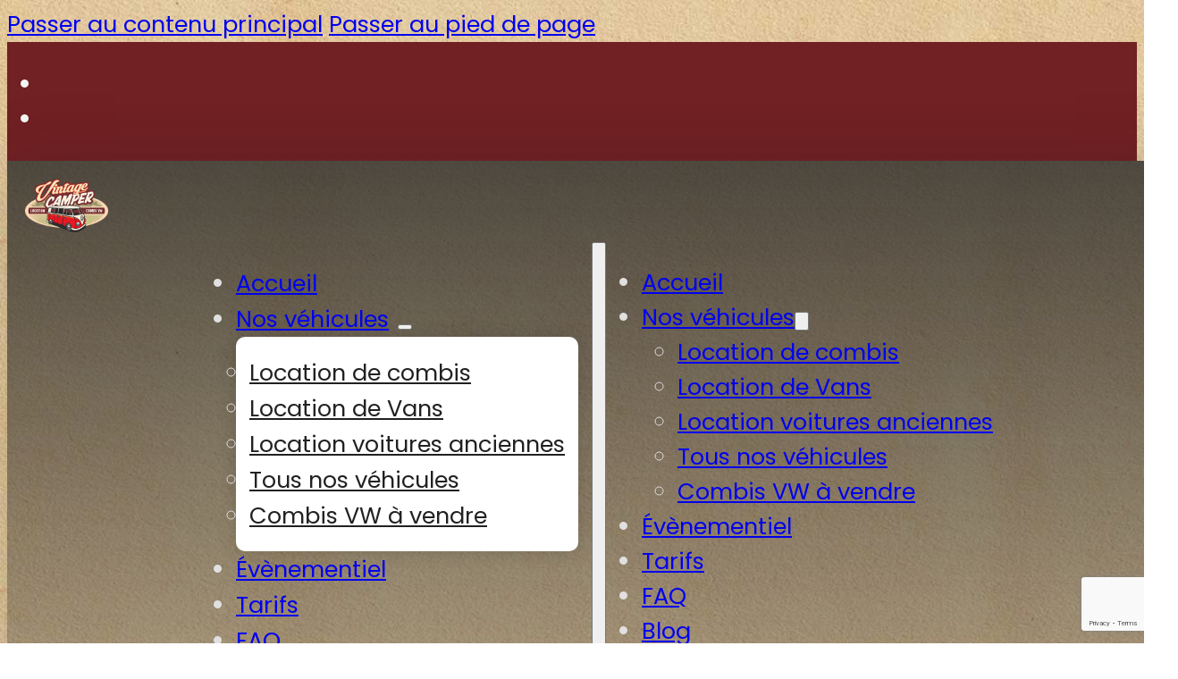

--- FILE ---
content_type: text/html; charset=UTF-8
request_url: https://www.vintage-camper.com/actualites/les-10-plages-a-visiter-dans-le-sud-ouest/
body_size: 17689
content:
<!DOCTYPE html>
<html lang="fr-FR">
<head>
<meta charset="UTF-8">
<meta name="viewport" content="width=device-width, initial-scale=1">
<meta name="viewport" content="width=device-width, initial-scale=1.0">
<meta name='robots' content='index, follow, max-image-preview:large, max-snippet:-1, max-video-preview:-1' />
	<style>img:is([sizes="auto" i], [sizes^="auto," i]) { contain-intrinsic-size: 3000px 1500px }</style>
	
	<!-- This site is optimized with the Yoast SEO plugin v26.8 - https://yoast.com/product/yoast-seo-wordpress/ -->
	<title>Les 10 plages à visiter dans le sud-ouest ! - Vintage Camper</title>
	<meta name="description" content="Vintage Camper vous présente les 10 plages à absolument visiter dans le sud ouest. Allez y en van aménagé pour y passé un moment!" />
	<link rel="canonical" href="https://www.vintage-camper.com/actualites/les-10-plages-a-visiter-dans-le-sud-ouest/" />
	<meta property="og:locale" content="fr_FR" />
	<meta property="og:type" content="article" />
	<meta property="og:title" content="Les 10 plages à visiter dans le sud-ouest ! - Vintage Camper" />
	<meta property="og:description" content="Vintage Camper vous présente les 10 plages à absolument visiter dans le sud ouest. Allez y en van aménagé pour y passé un moment!" />
	<meta property="og:url" content="https://www.vintage-camper.com/actualites/les-10-plages-a-visiter-dans-le-sud-ouest/" />
	<meta property="og:site_name" content="Vintage Camper" />
	<meta property="article:published_time" content="2023-05-15T06:35:52+00:00" />
	<meta property="article:modified_time" content="2024-11-22T13:26:57+00:00" />
	<meta property="og:image" content="https://www.vintage-camper.com/wp-content/uploads/2023/05/plage-de-la-lagune-incendie-la-teste-bordeaux-2.jpg" />
	<meta property="og:image:width" content="1024" />
	<meta property="og:image:height" content="768" />
	<meta property="og:image:type" content="image/jpeg" />
	<meta name="author" content="Vintage Camper Bordeaux - Biganos" />
	<meta name="twitter:card" content="summary_large_image" />
	<meta name="twitter:label1" content="Écrit par" />
	<meta name="twitter:data1" content="Vintage Camper Bordeaux - Biganos" />
	<meta name="twitter:label2" content="Durée de lecture estimée" />
	<meta name="twitter:data2" content="4 minutes" />
	<script type="application/ld+json" class="yoast-schema-graph">{"@context":"https://schema.org","@graph":[{"@type":"Article","@id":"https://www.vintage-camper.com/actualites/les-10-plages-a-visiter-dans-le-sud-ouest/#article","isPartOf":{"@id":"https://www.vintage-camper.com/actualites/les-10-plages-a-visiter-dans-le-sud-ouest/"},"author":{"name":"Vintage Camper Bordeaux - Biganos","@id":"https://www.vintage-camper.com/#/schema/person/9eeb7bad4a3c39513c94b2554dc69b8b"},"headline":"Les 10 plages à visiter dans le sud-ouest !","datePublished":"2023-05-15T06:35:52+00:00","dateModified":"2024-11-22T13:26:57+00:00","mainEntityOfPage":{"@id":"https://www.vintage-camper.com/actualites/les-10-plages-a-visiter-dans-le-sud-ouest/"},"wordCount":540,"commentCount":0,"image":{"@id":"https://www.vintage-camper.com/actualites/les-10-plages-a-visiter-dans-le-sud-ouest/#primaryimage"},"thumbnailUrl":"https://www.vintage-camper.com/wp-content/uploads/2023/05/plage-de-la-lagune-incendie-la-teste-bordeaux-2.jpg","keywords":["aquitaine","bordeaux","camper","camper van","combi","combiT2","combivolkswagen","location de combi","locationvacances","locationvan","lovecombi","nature","roadtrip","roadtripinfrance","vacanceenfrance","vacances","van","vanlidreams","vanlife","vanlifeexplorers","vanlifer","vintage","vintagecamper","vintagecamperfr","vintagecampermoment","vintagestyle","volkswagen","volkswagencamper","VW","westfalia"],"articleSection":["Actualités"],"inLanguage":"fr-FR","potentialAction":[{"@type":"CommentAction","name":"Comment","target":["https://www.vintage-camper.com/actualites/les-10-plages-a-visiter-dans-le-sud-ouest/#respond"]}]},{"@type":"WebPage","@id":"https://www.vintage-camper.com/actualites/les-10-plages-a-visiter-dans-le-sud-ouest/","url":"https://www.vintage-camper.com/actualites/les-10-plages-a-visiter-dans-le-sud-ouest/","name":"Les 10 plages à visiter dans le sud-ouest ! - Vintage Camper","isPartOf":{"@id":"https://www.vintage-camper.com/#website"},"primaryImageOfPage":{"@id":"https://www.vintage-camper.com/actualites/les-10-plages-a-visiter-dans-le-sud-ouest/#primaryimage"},"image":{"@id":"https://www.vintage-camper.com/actualites/les-10-plages-a-visiter-dans-le-sud-ouest/#primaryimage"},"thumbnailUrl":"https://www.vintage-camper.com/wp-content/uploads/2023/05/plage-de-la-lagune-incendie-la-teste-bordeaux-2.jpg","datePublished":"2023-05-15T06:35:52+00:00","dateModified":"2024-11-22T13:26:57+00:00","author":{"@id":"https://www.vintage-camper.com/#/schema/person/9eeb7bad4a3c39513c94b2554dc69b8b"},"description":"Vintage Camper vous présente les 10 plages à absolument visiter dans le sud ouest. Allez y en van aménagé pour y passé un moment!","breadcrumb":{"@id":"https://www.vintage-camper.com/actualites/les-10-plages-a-visiter-dans-le-sud-ouest/#breadcrumb"},"inLanguage":"fr-FR","potentialAction":[{"@type":"ReadAction","target":["https://www.vintage-camper.com/actualites/les-10-plages-a-visiter-dans-le-sud-ouest/"]}]},{"@type":"ImageObject","inLanguage":"fr-FR","@id":"https://www.vintage-camper.com/actualites/les-10-plages-a-visiter-dans-le-sud-ouest/#primaryimage","url":"https://www.vintage-camper.com/wp-content/uploads/2023/05/plage-de-la-lagune-incendie-la-teste-bordeaux-2.jpg","contentUrl":"https://www.vintage-camper.com/wp-content/uploads/2023/05/plage-de-la-lagune-incendie-la-teste-bordeaux-2.jpg","width":1024,"height":768},{"@type":"BreadcrumbList","@id":"https://www.vintage-camper.com/actualites/les-10-plages-a-visiter-dans-le-sud-ouest/#breadcrumb","itemListElement":[{"@type":"ListItem","position":1,"name":"Accueil","item":"https://www.vintage-camper.com/"},{"@type":"ListItem","position":2,"name":"Blog","item":"https://www.vintage-camper.com/blog/"},{"@type":"ListItem","position":3,"name":"Les 10 plages à visiter dans le sud-ouest !"}]},{"@type":"WebSite","@id":"https://www.vintage-camper.com/#website","url":"https://www.vintage-camper.com/","name":"Vintage Camper","description":"","potentialAction":[{"@type":"SearchAction","target":{"@type":"EntryPoint","urlTemplate":"https://www.vintage-camper.com/?s={search_term_string}"},"query-input":{"@type":"PropertyValueSpecification","valueRequired":true,"valueName":"search_term_string"}}],"inLanguage":"fr-FR"},{"@type":"Person","@id":"https://www.vintage-camper.com/#/schema/person/9eeb7bad4a3c39513c94b2554dc69b8b","name":"Vintage Camper Bordeaux - Biganos","image":{"@type":"ImageObject","inLanguage":"fr-FR","@id":"https://www.vintage-camper.com/#/schema/person/image/","url":"https://secure.gravatar.com/avatar/623ec51d64e2b4aec00f8ffc71cc3ac0?s=96&d=mm&r=g","contentUrl":"https://secure.gravatar.com/avatar/623ec51d64e2b4aec00f8ffc71cc3ac0?s=96&d=mm&r=g","caption":"Vintage Camper Bordeaux - Biganos"}}]}</script>
	<!-- / Yoast SEO plugin. -->


<link rel="alternate" type="application/rss+xml" title="Vintage Camper &raquo; Flux" href="https://www.vintage-camper.com/feed/" />
<link rel="alternate" type="application/rss+xml" title="Vintage Camper &raquo; Flux des commentaires" href="https://www.vintage-camper.com/comments/feed/" />
<link rel="alternate" type="application/rss+xml" title="Vintage Camper &raquo; Les 10 plages à visiter dans le sud-ouest ! Flux des commentaires" href="https://www.vintage-camper.com/actualites/les-10-plages-a-visiter-dans-le-sud-ouest/feed/" />
<script>
window._wpemojiSettings = {"baseUrl":"https:\/\/s.w.org\/images\/core\/emoji\/15.0.3\/72x72\/","ext":".png","svgUrl":"https:\/\/s.w.org\/images\/core\/emoji\/15.0.3\/svg\/","svgExt":".svg","source":{"concatemoji":"https:\/\/www.vintage-camper.com\/wp-includes\/js\/wp-emoji-release.min.js?ver=6.7.4"}};
/*! This file is auto-generated */
!function(i,n){var o,s,e;function c(e){try{var t={supportTests:e,timestamp:(new Date).valueOf()};sessionStorage.setItem(o,JSON.stringify(t))}catch(e){}}function p(e,t,n){e.clearRect(0,0,e.canvas.width,e.canvas.height),e.fillText(t,0,0);var t=new Uint32Array(e.getImageData(0,0,e.canvas.width,e.canvas.height).data),r=(e.clearRect(0,0,e.canvas.width,e.canvas.height),e.fillText(n,0,0),new Uint32Array(e.getImageData(0,0,e.canvas.width,e.canvas.height).data));return t.every(function(e,t){return e===r[t]})}function u(e,t,n){switch(t){case"flag":return n(e,"\ud83c\udff3\ufe0f\u200d\u26a7\ufe0f","\ud83c\udff3\ufe0f\u200b\u26a7\ufe0f")?!1:!n(e,"\ud83c\uddfa\ud83c\uddf3","\ud83c\uddfa\u200b\ud83c\uddf3")&&!n(e,"\ud83c\udff4\udb40\udc67\udb40\udc62\udb40\udc65\udb40\udc6e\udb40\udc67\udb40\udc7f","\ud83c\udff4\u200b\udb40\udc67\u200b\udb40\udc62\u200b\udb40\udc65\u200b\udb40\udc6e\u200b\udb40\udc67\u200b\udb40\udc7f");case"emoji":return!n(e,"\ud83d\udc26\u200d\u2b1b","\ud83d\udc26\u200b\u2b1b")}return!1}function f(e,t,n){var r="undefined"!=typeof WorkerGlobalScope&&self instanceof WorkerGlobalScope?new OffscreenCanvas(300,150):i.createElement("canvas"),a=r.getContext("2d",{willReadFrequently:!0}),o=(a.textBaseline="top",a.font="600 32px Arial",{});return e.forEach(function(e){o[e]=t(a,e,n)}),o}function t(e){var t=i.createElement("script");t.src=e,t.defer=!0,i.head.appendChild(t)}"undefined"!=typeof Promise&&(o="wpEmojiSettingsSupports",s=["flag","emoji"],n.supports={everything:!0,everythingExceptFlag:!0},e=new Promise(function(e){i.addEventListener("DOMContentLoaded",e,{once:!0})}),new Promise(function(t){var n=function(){try{var e=JSON.parse(sessionStorage.getItem(o));if("object"==typeof e&&"number"==typeof e.timestamp&&(new Date).valueOf()<e.timestamp+604800&&"object"==typeof e.supportTests)return e.supportTests}catch(e){}return null}();if(!n){if("undefined"!=typeof Worker&&"undefined"!=typeof OffscreenCanvas&&"undefined"!=typeof URL&&URL.createObjectURL&&"undefined"!=typeof Blob)try{var e="postMessage("+f.toString()+"("+[JSON.stringify(s),u.toString(),p.toString()].join(",")+"));",r=new Blob([e],{type:"text/javascript"}),a=new Worker(URL.createObjectURL(r),{name:"wpTestEmojiSupports"});return void(a.onmessage=function(e){c(n=e.data),a.terminate(),t(n)})}catch(e){}c(n=f(s,u,p))}t(n)}).then(function(e){for(var t in e)n.supports[t]=e[t],n.supports.everything=n.supports.everything&&n.supports[t],"flag"!==t&&(n.supports.everythingExceptFlag=n.supports.everythingExceptFlag&&n.supports[t]);n.supports.everythingExceptFlag=n.supports.everythingExceptFlag&&!n.supports.flag,n.DOMReady=!1,n.readyCallback=function(){n.DOMReady=!0}}).then(function(){return e}).then(function(){var e;n.supports.everything||(n.readyCallback(),(e=n.source||{}).concatemoji?t(e.concatemoji):e.wpemoji&&e.twemoji&&(t(e.twemoji),t(e.wpemoji)))}))}((window,document),window._wpemojiSettings);
</script>
<style id='wp-emoji-styles-inline-css'>

	img.wp-smiley, img.emoji {
		display: inline !important;
		border: none !important;
		box-shadow: none !important;
		height: 1em !important;
		width: 1em !important;
		margin: 0 0.07em !important;
		vertical-align: -0.1em !important;
		background: none !important;
		padding: 0 !important;
	}
</style>
<style id='classic-theme-styles-inline-css'>
/*! This file is auto-generated */
.wp-block-button__link{color:#fff;background-color:#32373c;border-radius:9999px;box-shadow:none;text-decoration:none;padding:calc(.667em + 2px) calc(1.333em + 2px);font-size:1.125em}.wp-block-file__button{background:#32373c;color:#fff;text-decoration:none}
</style>
<link rel='stylesheet' id='wpbs-style-css' href='https://www.vintage-camper.com/wp-content/plugins/wp-booking-system-premium/assets/css/style-front-end.min.css?ver=5.12.5' media='all' />
<link rel='stylesheet' id='wpbs-style-form-css' href='https://www.vintage-camper.com/wp-content/plugins/wp-booking-system-premium/assets/css/style-front-end-form.min.css?ver=5.12.5' media='all' />
<link rel='stylesheet' id='wpbs-stripe-front-end-style-css' href='https://www.vintage-camper.com/wp-content/plugins/wp-booking-system-premium-stripe/assets/css/style-front-end.min.css?ver=1.0.28' media='all' />
<style id='wpgb-head-inline-css'>
.wp-grid-builder:not(.wpgb-template),.wpgb-facet{opacity:0.01}.wpgb-facet fieldset{margin:0;padding:0;border:none;outline:none;box-shadow:none}.wpgb-facet fieldset:last-child{margin-bottom:40px;}.wpgb-facet fieldset legend.wpgb-sr-only{height:1px;width:1px}
</style>
<link rel='stylesheet' id='bricks-frontend-css' href='https://www.vintage-camper.com/wp-content/themes/bricks/assets/css/frontend-layer.min.css?ver=1763391814' media='all' />
<style id='bricks-frontend-inline-css'>
@font-face{font-family:"Amatic SC Local";font-weight:400;font-display:swap;src:url(https://www.vintage-camper.com/wp-content/uploads/2025/02/AmaticSC-400.woff) format("woff");}@font-face{font-family:"Amatic SC Local";font-weight:700;font-display:swap;src:url(https://www.vintage-camper.com/wp-content/uploads/2025/02/AmaticSC-700.woff) format("woff");}
@font-face{font-family:"Poppins Local";font-weight:100;font-display:swap;src:url(https://www.vintage-camper.com/wp-content/uploads/2025/02/Poppins-100.woff) format("woff");}@font-face{font-family:"Poppins Local";font-weight:200;font-display:swap;src:url(https://www.vintage-camper.com/wp-content/uploads/2025/02/Poppins-200.woff) format("woff");}@font-face{font-family:"Poppins Local";font-weight:300;font-display:swap;src:url(https://www.vintage-camper.com/wp-content/uploads/2025/02/Poppins-300.woff) format("woff");}@font-face{font-family:"Poppins Local";font-weight:400;font-display:swap;src:url(https://www.vintage-camper.com/wp-content/uploads/2025/02/Poppins-400.woff) format("woff");}@font-face{font-family:"Poppins Local";font-weight:500;font-display:swap;src:url(https://www.vintage-camper.com/wp-content/uploads/2025/02/Poppins-500.woff) format("woff");}@font-face{font-family:"Poppins Local";font-weight:600;font-display:swap;src:url(https://www.vintage-camper.com/wp-content/uploads/2025/02/Poppins-600.woff) format("woff");}@font-face{font-family:"Poppins Local";font-weight:700;font-display:swap;src:url(https://www.vintage-camper.com/wp-content/uploads/2025/02/Poppins-700.woff) format("woff");}@font-face{font-family:"Poppins Local";font-weight:800;font-display:swap;src:url(https://www.vintage-camper.com/wp-content/uploads/2025/02/Poppins-800.woff) format("woff");}@font-face{font-family:"Poppins Local";font-weight:900;font-display:swap;src:url(https://www.vintage-camper.com/wp-content/uploads/2025/02/Poppins-900.woff) format("woff");}@font-face{font-family:"Poppins Local";font-weight:100;font-style:italic;font-display:swap;src:url(https://www.vintage-camper.com/wp-content/uploads/2025/02/Poppins-100-italic.woff) format("woff");}@font-face{font-family:"Poppins Local";font-weight:200;font-style:italic;font-display:swap;src:url(https://www.vintage-camper.com/wp-content/uploads/2025/02/Poppins-200-italic.woff) format("woff");}@font-face{font-family:"Poppins Local";font-weight:300;font-style:italic;font-display:swap;src:url(https://www.vintage-camper.com/wp-content/uploads/2025/02/Poppins-300-italic.woff) format("woff");}@font-face{font-family:"Poppins Local";font-weight:400;font-style:italic;font-display:swap;src:url(https://www.vintage-camper.com/wp-content/uploads/2025/02/Poppins-400-italic.woff) format("woff");}@font-face{font-family:"Poppins Local";font-weight:500;font-style:italic;font-display:swap;src:url(https://www.vintage-camper.com/wp-content/uploads/2025/02/Poppins-500-italic.woff) format("woff");}@font-face{font-family:"Poppins Local";font-weight:600;font-style:italic;font-display:swap;src:url(https://www.vintage-camper.com/wp-content/uploads/2025/02/Poppins-600-italic.woff) format("woff");}@font-face{font-family:"Poppins Local";font-weight:700;font-style:italic;font-display:swap;src:url(https://www.vintage-camper.com/wp-content/uploads/2025/02/Poppins-700-italic.woff) format("woff");}@font-face{font-family:"Poppins Local";font-weight:800;font-style:italic;font-display:swap;src:url(https://www.vintage-camper.com/wp-content/uploads/2025/02/Poppins-800-italic.woff) format("woff");}@font-face{font-family:"Poppins Local";font-weight:900;font-style:italic;font-display:swap;src:url(https://www.vintage-camper.com/wp-content/uploads/2025/02/Poppins-900-italic.woff) format("woff");}

</style>
<link rel='stylesheet' id='bricks-child-css' href='https://www.vintage-camper.com/wp-content/themes/vintage-camper/style.css?ver=1739537475' media='all' />
<link rel='stylesheet' id='parent-style-css' href='https://www.vintage-camper.com/wp-content/themes/bricks/style.css?ver=6.7.4' media='all' />
<link rel='stylesheet' id='bricks-default-content-css' href='https://www.vintage-camper.com/wp-content/themes/bricks/assets/css/frontend/content-default.min.css?ver=1763391834' media='all' />
<link rel='stylesheet' id='bricks-font-awesome-6-brands-css' href='https://www.vintage-camper.com/wp-content/themes/bricks/assets/css/libs/font-awesome-6-brands-layer.min.css?ver=1763391836' media='all' />
<link rel='stylesheet' id='bricks-ionicons-css' href='https://www.vintage-camper.com/wp-content/themes/bricks/assets/css/libs/ionicons-layer.min.css?ver=1763391835' media='all' />
<style id='bricks-frontend-inline-inline-css'>
:root {--padding-m: 10rem;}:where(:root) .bricks-color-primary {color: var(--bricks-color-mudnhv)}:where(:root) .bricks-background-primary {background-color: var(--bricks-color-mudnhv)}:where(:root) .bricks-color-secondary {color: var(--bricks-color-cnsabu)}:where(:root) .bricks-background-secondary {background-color: var(--bricks-color-cnsabu)} body {font-family: "Poppins Local"; font-size: 1.6rem} h1 {font-family: "Amatic SC Local"} h2 {font-family: "Amatic SC Local"} h3 {font-family: "Amatic SC Local"} .brxe-container {width: 1280px} .woocommerce main.site-main {width: 1280px} #brx-content.wordpress {width: 1280px} html {background-color: rgba(255, 0, 0, 0); background-image: url(https://www.vintage-camper.com/wp-content/themes/vintage-camper/assets/fond-main-content.jpg); background-size: auto} body {background: none} :root .bricks-button[class*="secondary"]:not(.outline) {background-color: var(--bricks-color-rehukl)} :where(.brxe-accordion .accordion-content-wrapper) a, :where(.brxe-icon-box .content) a, :where(.brxe-list) a, :where(.brxe-post-content):not([data-source="bricks"]) a, :where(.brxe-posts .dynamic p) a, :where(.brxe-shortcode) a, :where(.brxe-tabs .tab-content) a, :where(.brxe-team-members) .description a, :where(.brxe-testimonials) .testimonial-content-wrapper a, :where(.brxe-text) a, :where(a.brxe-text), :where(.brxe-text-basic) a, :where(a.brxe-text-basic), :where(.brxe-post-comments) .comment-content a {text-decoration: underline; color: var(--bricks-color-mudnhv)}:root {--bricks-color-mudnhv: #712023;--bricks-color-cnsabu: #928b67;--bricks-color-gqjxjv: #fbd7ba;--bricks-color-b76127: #f5f5f5;--bricks-color-0bc575: #e0e0e0;--bricks-color-ec6511: #9e9e9e;--bricks-color-3bde94: #616161;--bricks-color-811cc3: #424242;--bricks-color-558992: #212121;--bricks-color-6590a8: #ffeb3b;--bricks-color-3637cc: #ffc107;--bricks-color-27e62c: #ff9800;--bricks-color-f53b63: #ff5722;--bricks-color-5a26e0: #f44336;--bricks-color-4b6a74: #9c27b0;--bricks-color-a8ffb2: #2196f3;--bricks-color-13f55c: #03a9f4;--bricks-color-e8bcb0: #81D4FA;--bricks-color-cc2878: #4caf50;--bricks-color-410e1e: #8bc34a;--bricks-color-9d1d46: #cddc39;--bricks-color-jqwlcb: rgba(142, 121, 62, 0.3);--bricks-color-idfvje: rgba(136, 118, 63, 0.3);--bricks-color-ppnvse: rgba(139, 115, 65, 0.3);--bricks-color-icnbus: rgba(147, 123, 67, 0.3);--bricks-color-blvqbn: rgba(141, 119, 63, 0.3);--bricks-color-qpvnqv: rgba(139, 115, 50, 0.3);--bricks-color-mpersy: #b2a295;--bricks-color-oxjraa: #fffdee;--bricks-color-mjrblg: #4c1517;--bricks-color-rehukl: #635f45;--bricks-color-otsaxs: #fdecdd;--bricks-color-mrriae: #f5f5f5;}#brxe-pxjgxg {color: var(--bricks-color-gqjxjv)}#brxe-uanciz {background-color: var(--bricks-color-mudnhv); align-items: flex-end; padding-right: 30px}#brxe-9adbd7 .bricks-site-logo {height: 60px}@layer bricks {@media (max-width: 767px) {#brxe-292725 .bricks-nav-menu-wrapper { display: none; }#brxe-292725 .bricks-mobile-menu-toggle { display: block; }}}#brxe-292725 .bricks-nav-menu > li > a {line-height: 40px}#brxe-292725 .bricks-nav-menu > li > .brx-submenu-toggle > * {line-height: 40px}#brxe-292725 .bricks-nav-menu .brx-submenu-toggle button {margin-top: 0; margin-right: 0; margin-bottom: 0; margin-left: 10px}#brxe-292725 .bricks-nav-menu .sub-menu a {padding-top: 0; padding-bottom: 0}#brxe-292725 .bricks-nav-menu .sub-menu button {padding-top: 0; padding-bottom: 0}#brxe-292725 .bricks-nav-menu > li {margin-right: 15px; margin-left: 15px}#brxe-292725 .bricks-nav-menu .sub-menu > li > a {color: #212121; line-height: 40px}#brxe-292725 .bricks-nav-menu .sub-menu > li > .brx-submenu-toggle > * {color: #212121; line-height: 40px}#brxe-292725 .bricks-nav-menu .sub-menu {box-shadow: 0 0 20px 0 rgba(33, 33, 33, 0.2); background-color: #ffffff; border-radius: 10px}#brxe-292725 .bricks-mobile-menu-wrapper:before {background-color: var(--bricks-color-558992)}#brxe-292725 {color: var(--bricks-color-0bc575)}#brxe-292725 .bricks-nav-menu .sub-menu { padding:20px 15px;}@media (max-width: 767px) {#brxe-292725 .bricks-nav-menu > li {margin-right: 15px; margin-left: 15px}#brxe-292725 .bricks-mobile-menu-toggle {color: var(--bricks-color-gqjxjv)}#brxe-292725 {margin-top: -10px}}@media (max-width: 478px) {#brxe-292725 {align-self: center; margin-right: 8px}#brxe-292725 .bricks-mobile-menu-wrapper {justify-content: flex-start}}.brxe-fa7f7a li.has-link a, .brxe-fa7f7a li.no-link {color: #ffffff; line-height: 1; font-size: 25px}.brxe-fa7f7a .repeater-item:nth-child(1).has-link a {color: var(--bricks-color-gqjxjv)}.brxe-fa7f7a .repeater-item:nth-child(1).no-link {color: var(--bricks-color-gqjxjv)}.brxe-fa7f7a .repeater-item:nth-child(2).has-link a {color: var(--bricks-color-gqjxjv)}.brxe-fa7f7a .repeater-item:nth-child(2).no-link {color: var(--bricks-color-gqjxjv)}.brxe-fa7f7a .repeater-item:nth-child(2) {background-color: rgba(0, 0, 0, 0)}.brxe-fa7f7a li {margin-right: 20px}@media (max-width: 767px) {.brxe-fa7f7a {gap: 4px}}@media (max-width: 478px) {.brxe-fa7f7a li {margin-right: auto; margin-left: auto}.brxe-fa7f7a li.has-link a, .brxe-fa7f7a li.no-link {gap: 15px}}#brxe-smzhib {margin-top: auto; margin-bottom: auto; color: var(--bricks-color-gqjxjv); text-transform: uppercase; background-color: var(--bricks-color-811cc3); border-radius: 5px}@media (max-width: 478px) {#brxe-smzhib {display: none}}#brxe-xyvkvw {width: 130px}#brxe-clxixj {width: 130px}#brxe-gkyxsd {width: 130px}#brxe-vvrpys {width: 130px}#brxe-pvvbtw {width: 130px}#brxe-jbggyx {width: 130px}#brxe-pbpqbb {width: 130px}.brxe-f5f77a {margin-top: 10px; margin-bottom: 10px; margin-left: 20px; color: var(--bricks-color-558992); text-transform: uppercase; font-weight: 700; text-align: right; background-color: #dec6ac; background-image: url(https://www.vintage-camper.com/wp-content/uploads/2024/04/bon-cadeau-150x150.jpg); background-repeat: no-repeat; background-position: 3px 0; background-size: 40px; border-radius: 5px; padding-right: 10px; padding-left: 45px; width: 185px; min-width: 185px; transition: all 0.5s ease 0S}.brxe-f5f77a:hover {transform: scaleX(1.1) scaleY(1.1); transition: all 0.5s ease 0s}@media (max-width: 478px) {.brxe-f5f77a {display: none}}#brxe-coiior {width: auto; align-items: center; flex-direction: row}@media (max-width: 767px) {#brxe-coiior {display: none}}#brxe-44d49e {flex-direction: row; justify-content: space-between; width: 100%; align-self: center !important; align-items: center; max-width: 1680px}#brxe-05b444 {flex-direction: column; padding-top: 20px; padding-right: 20px; padding-bottom: 20px; padding-left: 20px; align-items: center; justify-content: center; z-index: 1; align-self: stretch !important; width: 100%; box-shadow: 5px 10px 75px 0 rgba(33, 33, 33, 0.25); background-image: linear-gradient(rgba(33, 33, 33, 0.77), rgba(33, 33, 33, 0.16))}#brxe-owbouj {margin-right: 20px; margin-left: 20px; max-width: 70%}@media (max-width: 478px) {#brxe-owbouj {font-size: 12px}#brxe-owbouj a {font-size: 12px; font-size: inherit}}#brxe-nauaku {background-color: #712023; color: #f5f5f5; align-items: center; flex-direction: row; justify-content: flex-end; padding-top: 2px; padding-right: 15px; padding-bottom: 2px}#brxe-oaklgm .bricks-site-logo {height: 60px}#brxe-oaklgm {flex-basis: 200px}@layer bricks {@media (max-width: 991px) {#brxe-vfqdcn .bricks-nav-menu-wrapper { display: none; }#brxe-vfqdcn .bricks-mobile-menu-toggle { display: block; }}}#brxe-vfqdcn .bricks-nav-menu > li > a {line-height: 40px}#brxe-vfqdcn .bricks-nav-menu > li > .brx-submenu-toggle > * {line-height: 40px}#brxe-vfqdcn .bricks-nav-menu .brx-submenu-toggle button {margin-top: 0; margin-right: 0; margin-bottom: 0; margin-left: 10px}#brxe-vfqdcn .bricks-nav-menu .sub-menu a {padding-top: 0; padding-bottom: 0}#brxe-vfqdcn .bricks-nav-menu .sub-menu button {padding-top: 0; padding-bottom: 0}#brxe-vfqdcn .bricks-nav-menu > li {margin-right: 15px; margin-left: 15px}#brxe-vfqdcn .bricks-nav-menu .sub-menu > li > a {color: #212121; line-height: 40px}#brxe-vfqdcn .bricks-nav-menu .sub-menu > li > .brx-submenu-toggle > * {color: #212121; line-height: 40px}#brxe-vfqdcn .bricks-nav-menu .sub-menu {box-shadow: 0 0 20px 0 rgba(33, 33, 33, 0.2); background-color: #ffffff; border-radius: 10px}#brxe-vfqdcn .bricks-mobile-menu-wrapper:before {background-color: var(--bricks-color-558992)}#brxe-vfqdcn {color: var(--bricks-color-0bc575); flex-grow: 1; align-self: center; display: flex; justify-content: center}#brxe-vfqdcn .bricks-nav-menu .sub-menu { padding:20px 15px;}@media (max-width: 991px) {#brxe-vfqdcn .bricks-mobile-menu-wrapper {width: 100%; justify-content: center; align-items: center; text-align: center}#brxe-vfqdcn .bricks-mobile-menu-wrapper .brx-submenu-toggle {justify-content: center}#brxe-vfqdcn .bricks-mobile-menu-wrapper a {width: auto}#brxe-vfqdcn.show-mobile-menu .bricks-mobile-menu-toggle {color: #fbd7ba !important; left: calc(100% - 20px)}#brxe-vfqdcn .bricks-mobile-menu-toggle {color: #fbd7ba}#brxe-vfqdcn {flex-grow: 0}}@media (max-width: 767px) {#brxe-vfqdcn .bricks-nav-menu > li {margin-right: 15px; margin-left: 15px}#brxe-vfqdcn {flex-grow: 0; margin-top: -10px}}@media (max-width: 478px) {#brxe-vfqdcn {align-self: center; margin-right: 8px}}#brxe-zjifvh {width: auto; align-items: center; flex-direction: row}@media (max-width: 991px) {#brxe-zjifvh {display: none}}@media (max-width: 767px) {#brxe-zjifvh {display: none}}#brxe-pwbqcc {flex-direction: row; justify-content: space-between; width: 100%; align-self: center !important; align-items: center; max-width: 1680px}#brxe-jwrzrw {flex-direction: column; padding-top: 20px; padding-right: 20px; padding-bottom: 20px; padding-left: 20px; align-items: center; justify-content: center; z-index: 1; align-self: stretch !important; width: 100%; box-shadow: 5px 10px 75px 0 rgba(33, 33, 33, 0.25); background-image: linear-gradient(rgba(33, 33, 33, 0.77), rgba(33, 33, 33, 0.16))}#brxe-juoeif {position: absolute; margin-top: -300px; margin-right: 5%; margin-left: 5%; width: 420px; max-width: 90%}#brxe-zqklmf {justify-content: center; background-image: url(https://www.vintage-camper.com/wp-content/uploads/2017/05/fond-palmiers-1.jpg); background-position: bottom center; background-size: auto; height: 425px}#brxe-isweaw {color: var(--bricks-color-gqjxjv)}#brxe-isweaw a {color: var(--bricks-color-gqjxjv); font-size: inherit}@media (max-width: 767px) {#brxe-qpvlez {align-items: center}}#brxe-bdskwu {align-items: flex-end; flex-direction: row; justify-content: flex-end}@media (max-width: 991px) {#brxe-bdskwu {column-gap: 5px}}@media (max-width: 767px) {#brxe-bdskwu {justify-content: center}}#brxe-njwwcu {background-color: var(--bricks-color-mudnhv); padding-top: 15px; padding-right: 10%; padding-bottom: 15px; padding-left: 10%; flex-direction: row; justify-content: space-between; color: var(--bricks-color-gqjxjv)}select { background: #fff; padding: 5px 4px; margin: 16px 0; } .hide { display:none; } .gform_wrapper .gform_footer input.button, .gform_wrapper .gform_footer input[type=submit] { color: #ffffff !important; background: #712023; border: none; text-transform: uppercase !important; padding: 0.6em; width: 97%!important; cursor: pointer; text-align: center; } .gform_wrapper.gravity-theme .gform_validation_errors>h2 { font-size:24px!important; font-weight:800!important; } #gform_submit_button_2,#gform_submit_button_10,#gform_next_button_10_20 { padding: 8px 20px; line-height: 40px; background: #712023; border: none; color: #fff; } #gform_2 .gform_footer { display:none !important; } .gform_wrapper.gravity-theme .gfield select.large { text-transform: capitalize; } .gravity-theme.ui-datepicker .ui-datepicker-header select, .gravity-theme.ui-datepicker .ui-datepicker-calendar td { font-size:1.4rem!important; } .gform_wrapper.gravity-theme .gf_progressbar_percentage.percentbar_blue { background-color: #712023!important; } .gfield_label { color: #111; } .wpgb-facet .wpgb-inline-list li { margin: 0 auto 8px auto!important; } @media screen and (min-width: 768px) { .hide-desktop { display:none; } }
</style>
<script src="https://www.vintage-camper.com/wp-includes/js/jquery/jquery.min.js?ver=3.7.1" id="jquery-core-js"></script>
<script src="https://www.vintage-camper.com/wp-includes/js/jquery/jquery-migrate.min.js?ver=3.4.1" id="jquery-migrate-js"></script>
<link rel="https://api.w.org/" href="https://www.vintage-camper.com/wp-json/" /><link rel="alternate" title="JSON" type="application/json" href="https://www.vintage-camper.com/wp-json/wp/v2/posts/63193" /><link rel="EditURI" type="application/rsd+xml" title="RSD" href="https://www.vintage-camper.com/xmlrpc.php?rsd" />
<link rel='shortlink' href='https://www.vintage-camper.com/?p=63193' />
<link rel="alternate" title="oEmbed (JSON)" type="application/json+oembed" href="https://www.vintage-camper.com/wp-json/oembed/1.0/embed?url=https%3A%2F%2Fwww.vintage-camper.com%2Factualites%2Fles-10-plages-a-visiter-dans-le-sud-ouest%2F" />
<link rel="alternate" title="oEmbed (XML)" type="text/xml+oembed" href="https://www.vintage-camper.com/wp-json/oembed/1.0/embed?url=https%3A%2F%2Fwww.vintage-camper.com%2Factualites%2Fles-10-plages-a-visiter-dans-le-sud-ouest%2F&#038;format=xml" />
<style type="text/css"></style><noscript><style>.wp-grid-builder .wpgb-card.wpgb-card-hidden .wpgb-card-wrapper{opacity:1!important;visibility:visible!important;transform:none!important}.wpgb-facet {opacity:1!important;pointer-events:auto!important}.wpgb-facet *:not(.wpgb-pagination-facet){display:none}</style></noscript><script defer data-domain="vintage-camper.com" src="https://plausible.io/js/script.js"></script>

<link rel="icon" href="https://www.vintage-camper.com/wp-content/uploads/2023/06/cropped-favicon-32x32.png" sizes="32x32" />
<link rel="icon" href="https://www.vintage-camper.com/wp-content/uploads/2023/06/cropped-favicon-192x192.png" sizes="192x192" />
<link rel="apple-touch-icon" href="https://www.vintage-camper.com/wp-content/uploads/2023/06/cropped-favicon-180x180.png" />
<meta name="msapplication-TileImage" content="https://www.vintage-camper.com/wp-content/uploads/2023/06/cropped-favicon-270x270.png" />
		<style id="wp-custom-css">
			.demande-reservation.gravity-theme .gfield input[type="text"],
.demande-reservation.gravity-theme .gfield input[type="email"],
.demande-reservation.gravity-theme .gfield input[type="number"],
.demande-reservation.gravity-theme .gfield textarea,
.demande-reservation.gravity-theme .gfield select {
  border-radius: 8px;
  padding: 14px 16px;
  border: 1px solid #cfcfcf;
  background-color: #fff;
  font-size: 16px;
}
.demande-reservation.gravity-theme .gfield input:focus,
.demande-reservation.gravity-theme .gfield textarea:focus,
.demande-reservation.gravity-theme .gfield select:focus {
  outline: none;
  border-color: #2563eb;
  box-shadow: 0 0 0 3px rgba(37,99,235,0.15);
}
.demande-reservation.gravity-theme .gfield_label {
  font-weight: 600;
  margin-bottom: 6px;
  color: #111;
}
.demande-reservation.gravity-theme .gfield {
  margin-bottom: 22px;
}
.demande-reservation.gravity-theme .gform_footer .gform_button {
  background-color: #2563eb;
  color: #fff;
  border-radius: 8px;
  padding: 14px 28px;
  font-size: 16px;
  border: none;
}

.demande-reservation.gravity-theme .gform_footer .gform_button:hover {
  background-color: #1e40af;
}		</style>
		
<meta property="og:url" content="https://www.vintage-camper.com/actualites/les-10-plages-a-visiter-dans-le-sud-ouest/" />
<meta property="og:site_name" content="Vintage Camper" />
<meta property="og:title" content="Les 10 plages à visiter dans le sud-ouest !" />
<meta property="og:description" content="Amis Camper bonjour ! Les 10 plages incontournables à visiter dans le Sud-Ouest en van aménagé Si vous êtes à la recherche d&rsquo;une aventure en van aménagé, le Sud-Ouest de la France offre des paysages magnifiques, de charmants villages et des plages de sable fin à couper le souffle. Voici notre sélection des 10 plages [&hellip;]" />
<meta property="og:image" content="https://www.vintage-camper.com/wp-content/uploads/2023/05/plage-de-la-lagune-incendie-la-teste-bordeaux-2.jpg" />
<meta property="og:type" content="article" />
</head>

<body class="post-template-default single single-post postid-63193 single-format-standard brx-body bricks-is-frontend wp-embed-responsive">		<a class="skip-link" href="#brx-content">Passer au contenu principal</a>

					<a class="skip-link" href="#brx-footer">Passer au pied de page</a>
			<header id="brx-header" class="brx-sticky" data-slide-up-after="10"><div id="brxe-nauaku" class="brxe-block bricks-lazy-hidden"><ul class="brxe-fa7f7a brxe-social-icons"><li class="repeater-item has-link"><a href="https://www.instagram.com/vintagecamperfrance"><i class="fab fa-instagram-square icon"></i></a></li><li class="repeater-item has-link"><a href="https://www.facebook.com/vintagecamperfr/" target="_blank"><i class="fab fa-facebook-square icon"></i></a></li></ul></div><div id="brxe-jwrzrw" class="brxe-container bricks-lazy-hidden"><div id="brxe-pwbqcc" class="brxe-container bricks-lazy-hidden"><a id="brxe-oaklgm" class="brxe-logo" href=" https://www.vintage-camper.com"><img class="bricks-site-logo" src="https://www.vintage-camper.com/assets/vintage-camper-location-combi-vw.png"></a><div id="brxe-vfqdcn" data-script-id="vfqdcn" class="brxe-nav-menu"><nav class="bricks-nav-menu-wrapper tablet_portrait"><ul id="menu-menu-principal" class="bricks-nav-menu"><li id="menu-item-63029" class="menu-item menu-item-type-post_type menu-item-object-page menu-item-home menu-item-63029 bricks-menu-item"><a href="https://www.vintage-camper.com/">Accueil</a></li>
<li id="menu-item-66373" class="menu-item menu-item-type-custom menu-item-object-custom menu-item-has-children menu-item-66373 bricks-menu-item"><div class="brx-submenu-toggle icon-right"><a href="#" data-brx-anchor="true">Nos véhicules</a><button aria-expanded="false" aria-label="Nos véhicules Sous-menu"><i class="ion-ios-arrow-down menu-item-icon"></i></button></div>
<ul class="sub-menu">
	<li id="menu-item-53748" class="menu-item menu-item-type-post_type menu-item-object-page menu-item-53748 bricks-menu-item"><a href="https://www.vintage-camper.com/location-combi-vw/">Location de combis</a></li>
	<li id="menu-item-53751" class="menu-item menu-item-type-post_type menu-item-object-page menu-item-53751 bricks-menu-item"><a href="https://www.vintage-camper.com/location-van-amenage/">Location de Vans</a></li>
	<li id="menu-item-65695" class="menu-item menu-item-type-post_type menu-item-object-page menu-item-65695 bricks-menu-item"><a href="https://www.vintage-camper.com/location-voiture-ancienne/">Location voitures anciennes</a></li>
	<li id="menu-item-62999" class="menu-item menu-item-type-post_type menu-item-object-page menu-item-62999 bricks-menu-item"><a href="https://www.vintage-camper.com/location-vehicules/">Tous nos véhicules</a></li>
	<li id="menu-item-66375" class="menu-item menu-item-type-post_type menu-item-object-page menu-item-66375 bricks-menu-item"><a href="https://www.vintage-camper.com/combis-vw-a-vendre/">Combis VW à vendre</a></li>
</ul>
</li>
<li id="menu-item-53746" class="menu-item menu-item-type-post_type menu-item-object-page menu-item-53746 bricks-menu-item"><a href="https://www.vintage-camper.com/evenementiel/">Évènementiel</a></li>
<li id="menu-item-53753" class="menu-item menu-item-type-post_type menu-item-object-page menu-item-53753 bricks-menu-item"><a href="https://www.vintage-camper.com/tarifs/">Tarifs</a></li>
<li id="menu-item-53747" class="menu-item menu-item-type-post_type menu-item-object-page menu-item-53747 bricks-menu-item"><a href="https://www.vintage-camper.com/faq/">FAQ</a></li>
<li id="menu-item-57013" class="menu-item menu-item-type-post_type menu-item-object-page current_page_parent menu-item-57013 bricks-menu-item"><a href="https://www.vintage-camper.com/blog/">Blog</a></li>
<li id="menu-item-63244" class="menu-item menu-item-type-post_type menu-item-object-page menu-item-63244 bricks-menu-item"><a href="https://www.vintage-camper.com/agences/">Nos agences</a></li>
<li id="menu-item-53752" class="menu-item menu-item-type-post_type menu-item-object-page menu-item-53752 bricks-menu-item"><a href="https://www.vintage-camper.com/contact/">Nous contacter</a></li>
<li id="menu-item-65606" class="bouton-bon-cadeau menu-item menu-item-type-custom menu-item-object-custom menu-item-65606 bricks-menu-item"><a href="https://www.vintage-camper.com/bon-cadeau-choix-agence/">Bon cadeau</a></li>
</ul></nav>			<button class="bricks-mobile-menu-toggle" aria-haspopup="true" aria-label="Ouvrir le menu mobile" aria-expanded="false">
				<span class="bar-top"></span>
				<span class="bar-center"></span>
				<span class="bar-bottom"></span>
			</button>
			<nav class="bricks-mobile-menu-wrapper left"><ul id="menu-menu-principal-1" class="bricks-mobile-menu"><li class="menu-item menu-item-type-post_type menu-item-object-page menu-item-home menu-item-63029 bricks-menu-item"><a href="https://www.vintage-camper.com/">Accueil</a></li>
<li class="menu-item menu-item-type-custom menu-item-object-custom menu-item-has-children menu-item-66373 bricks-menu-item"><div class="brx-submenu-toggle icon-right"><a href="#" data-brx-anchor="true">Nos véhicules</a><button aria-expanded="false" aria-label="Nos véhicules Sous-menu"><svg xmlns="http://www.w3.org/2000/svg" viewBox="0 0 12 12" fill="none" class="menu-item-icon"><path d="M1.50002 4L6.00002 8L10.5 4" stroke-width="1.5" stroke="currentcolor"></path></svg></button></div>
<ul class="sub-menu">
	<li class="menu-item menu-item-type-post_type menu-item-object-page menu-item-53748 bricks-menu-item"><a href="https://www.vintage-camper.com/location-combi-vw/">Location de combis</a></li>
	<li class="menu-item menu-item-type-post_type menu-item-object-page menu-item-53751 bricks-menu-item"><a href="https://www.vintage-camper.com/location-van-amenage/">Location de Vans</a></li>
	<li class="menu-item menu-item-type-post_type menu-item-object-page menu-item-65695 bricks-menu-item"><a href="https://www.vintage-camper.com/location-voiture-ancienne/">Location voitures anciennes</a></li>
	<li class="menu-item menu-item-type-post_type menu-item-object-page menu-item-62999 bricks-menu-item"><a href="https://www.vintage-camper.com/location-vehicules/">Tous nos véhicules</a></li>
	<li class="menu-item menu-item-type-post_type menu-item-object-page menu-item-66375 bricks-menu-item"><a href="https://www.vintage-camper.com/combis-vw-a-vendre/">Combis VW à vendre</a></li>
</ul>
</li>
<li class="menu-item menu-item-type-post_type menu-item-object-page menu-item-53746 bricks-menu-item"><a href="https://www.vintage-camper.com/evenementiel/">Évènementiel</a></li>
<li class="menu-item menu-item-type-post_type menu-item-object-page menu-item-53753 bricks-menu-item"><a href="https://www.vintage-camper.com/tarifs/">Tarifs</a></li>
<li class="menu-item menu-item-type-post_type menu-item-object-page menu-item-53747 bricks-menu-item"><a href="https://www.vintage-camper.com/faq/">FAQ</a></li>
<li class="menu-item menu-item-type-post_type menu-item-object-page current_page_parent menu-item-57013 bricks-menu-item"><a href="https://www.vintage-camper.com/blog/">Blog</a></li>
<li class="menu-item menu-item-type-post_type menu-item-object-page menu-item-63244 bricks-menu-item"><a href="https://www.vintage-camper.com/agences/">Nos agences</a></li>
<li class="menu-item menu-item-type-post_type menu-item-object-page menu-item-53752 bricks-menu-item"><a href="https://www.vintage-camper.com/contact/">Nous contacter</a></li>
<li class="bouton-bon-cadeau menu-item menu-item-type-custom menu-item-object-custom menu-item-65606 bricks-menu-item"><a href="https://www.vintage-camper.com/bon-cadeau-choix-agence/">Bon cadeau</a></li>
</ul></nav><div class="bricks-mobile-menu-overlay"></div></div><div id="brxe-zjifvh" class="brxe-block bricks-lazy-hidden"><a class="brxe-f5f77a brxe-button bricks-button" href="https://www.vintage-camper.com/choix-agence-bon-cadeau/">Bon cadeau</a></div></div></div></header><main id="brx-content" class="layout-default"><div class="bricks-post-header has-image" style="background-image: url(https://www.vintage-camper.com/wp-content/uploads/2023/05/plage-de-la-lagune-incendie-la-teste-bordeaux-2.jpg)">
	<div class="brxe-container">
		<h1 id="brxe-3678b0" class="brxe-post-title">Les 10 plages à visiter dans le sud-ouest !</h1><div id="brxe-1f62e1" class="brxe-post-meta post-meta"><span class="item">Vintage Camper Bordeaux - Biganos</span><span class="separator">&middot;</span><span class="item">15 mai 2023</span><span class="separator">&middot;</span><span class="item">0 commentaire</span></div>	</div>
</div>

<article class="brxe-container">
	<div id="brxe-79e7e0" class="brxe-post-content"><h3 style="text-align: center">Amis Camper bonjour !</h3>
<p style="text-align: center">Les 10 plages incontournables à visiter dans le Sud-Ouest en van aménagé</p>
<p>Si vous êtes à la recherche d&rsquo;une aventure en van aménagé, le Sud-Ouest de la France offre des paysages magnifiques, de charmants villages et des plages de sable fin à couper le souffle. Voici notre sélection des 10 plages les plus incroyables à visiter dans cette région en van aménagé.</p>
<p style="text-align: center"><img fetchpriority="high" decoding="async" class="alignnone size-medium wp-image-52430" src="https://www.vintage-camper.com/wp-content/uploads/2021/12/Location-vacances-combi-van--300x225.jpg" alt="" width="300" height="225" /></p>
<ul>
<li>
<h5>La plage de la Dune du Pilat</h5>
</li>
</ul>
<p>La Dune du Pilat est la plus grande dune de sable d&rsquo;Europe et offre une vue panoramique incroyable sur l&rsquo;océan Atlantique. La plage de la Sallie en dessous est l&rsquo;une des plus belles de la région et attire les surfeurs et les baigneurs toute l&rsquo;année.</p>
<ul>
<li>
<h5>La plage de Biarritz</h5>
</li>
</ul>
<p>Biarritz est une destination de vacances populaire depuis le XIXe siècle et sa plage principale est l&rsquo;une des plus célèbres de France. La plage est surveillée pendant la haute saison et offre des installations pour les sports nautiques.</p>
<ul>
<li>
<h5>La plage de Hossegor</h5>
</li>
</ul>
<p>Hossegor est l&rsquo;une des meilleures destinations de surf en Europe. La plage de Hossegor est parfaite pour les débutants et les surfeurs expérimentés et est également populaire pour la baignade.</p>
<ul>
<li>
<h5>La plage de Mimizan</h5>
</li>
</ul>
<p>La plage de Mimizan est une plage de sable fin située dans les Landes et est l&rsquo;une des plus longues de la région. La plage est bordée de dunes de sable et offre une vue magnifique sur l&rsquo;océan.</p>
<ul>
<li>
<h5>La plage de Saint-Jean-de-Luz</h5>
</li>
</ul>
<p>Saint-Jean-de-Luz est une charmante ville côtière située à proximité de la frontière espagnole. La plage est protégée par des falaises et offre une vue imprenable sur les montagnes en arrière-plan.</p>
<ul>
<li>
<h5>La plage d&rsquo;Hendaye</h5>
</li>
</ul>
<p>Hendaye est une autre ville située à proximité de la frontière espagnole. La plage est longue de 3 kilomètres et offre des installations pour les sports nautiques, y compris le surf et le kayak.</p>
<ul>
<li>
<h5>La plage de Vieux-Boucau</h5>
</li>
</ul>
<p>Vieux-Boucau est une petite ville située sur la côte atlantique. La plage est bordée de pins et offre une vue magnifique sur l&rsquo;océan. La plage est également populaire pour les sports nautiques, y compris le surf et la voile.</p>
<p><img decoding="async" class="size-medium wp-image-49484 aligncenter" src="https://www.vintage-camper.com/wp-content/uploads/2022/04/IMG_8937-300x225.jpg" alt="" width="300" height="225" /></p>
<ul>
<li>
<h5>La plage de Capbreton</h5>
</li>
</ul>
<p>Capbreton est une ville portuaire située sur la côte atlantique. La plage est connue pour ses vagues incroyables et est très prisée des surfeurs. La plage est également surveillée pendant la haute saison.</p>
<ul>
<li>
<h5>La plage de Guéthary</h5>
</li>
</ul>
<p>Guéthary est un petit village de pêcheurs situé entre Biarritz et Saint-Jean-de-Luz. La plage est petite mais offre une vue imprenable sur les montagnes en arrière-plan.</p>
<ul>
<li>
<h5>La plage de Zarautz</h5>
</li>
</ul>
<p>Zarautz est une ville située juste de l&rsquo;autre côté de la frontière espagnole. La plage est l&rsquo;une des plus grandes de la région et offre des installations pour les sports nautiques, y compris le surf et le paddle-board.</p>
<p><img decoding="async" class="size-medium wp-image-49949 aligncenter" src="https://www.vintage-camper.com/wp-content/uploads/2022/05/location-van-amenage-vintage-camper-bordeaux-3-1-300x142.jpg" alt="" width="300" height="142" /></p>
<p style="text-align: center">Voici le top 10 des plages à visiter dans le sud ouest, partez à l&rsquo;aventure en combi aménagé !</p>
<p style="text-align: center"><a href="https://www.vintage-camper.com/" target="_blank" rel="noopener">Cliquez ici pour plus d&rsquo;informations</a> !</p>
<p style="text-align: center">Amicalement Vintage Camper !</p>
</div>
		<div id="brxe-a1468e" class="brxe-post-author avatar-left"><img alt='' src='https://secure.gravatar.com/avatar/623ec51d64e2b4aec00f8ffc71cc3ac0?s=60&#038;d=mm&#038;r=g' srcset='https://secure.gravatar.com/avatar/623ec51d64e2b4aec00f8ffc71cc3ac0?s=120&#038;d=mm&#038;r=g 2x' class='avatar avatar-60 photo' height='60' width='60' loading='lazy' decoding='async'/><div class="content"><h2 class="author-name">Vintage Camper Bordeaux - Biganos</h2><p class="author-bio"></p></div></div>
		<div class="bricks-post-meta-wrapper">
			<ul id="brxe-cfeee8" class="brxe-post-taxonomy post_tag"><li><a class="bricks-button bricks-background-dark" href="https://www.vintage-camper.com/tag/aquitaine/">aquitaine</a></li><li><a class="bricks-button bricks-background-dark" href="https://www.vintage-camper.com/tag/bordeaux/">bordeaux</a></li><li><a class="bricks-button bricks-background-dark" href="https://www.vintage-camper.com/tag/camper/">camper</a></li><li><a class="bricks-button bricks-background-dark" href="https://www.vintage-camper.com/tag/camper-van/">camper van</a></li><li><a class="bricks-button bricks-background-dark" href="https://www.vintage-camper.com/tag/combi/">combi</a></li><li><a class="bricks-button bricks-background-dark" href="https://www.vintage-camper.com/tag/combit2/">combiT2</a></li><li><a class="bricks-button bricks-background-dark" href="https://www.vintage-camper.com/tag/combivolkswagen/">combivolkswagen</a></li><li><a class="bricks-button bricks-background-dark" href="https://www.vintage-camper.com/tag/location-de-combi/">location de combi</a></li><li><a class="bricks-button bricks-background-dark" href="https://www.vintage-camper.com/tag/locationvacances/">locationvacances</a></li><li><a class="bricks-button bricks-background-dark" href="https://www.vintage-camper.com/tag/locationvan/">locationvan</a></li><li><a class="bricks-button bricks-background-dark" href="https://www.vintage-camper.com/tag/lovecombi/">lovecombi</a></li><li><a class="bricks-button bricks-background-dark" href="https://www.vintage-camper.com/tag/nature/">nature</a></li><li><a class="bricks-button bricks-background-dark" href="https://www.vintage-camper.com/tag/roadtrip/">roadtrip</a></li><li><a class="bricks-button bricks-background-dark" href="https://www.vintage-camper.com/tag/roadtripinfrance/">roadtripinfrance</a></li><li><a class="bricks-button bricks-background-dark" href="https://www.vintage-camper.com/tag/vacanceenfrance/">vacanceenfrance</a></li><li><a class="bricks-button bricks-background-dark" href="https://www.vintage-camper.com/tag/vacances/">vacances</a></li><li><a class="bricks-button bricks-background-dark" href="https://www.vintage-camper.com/tag/van/">van</a></li><li><a class="bricks-button bricks-background-dark" href="https://www.vintage-camper.com/tag/vanlidreams/">vanlidreams</a></li><li><a class="bricks-button bricks-background-dark" href="https://www.vintage-camper.com/tag/vanlife/">vanlife</a></li><li><a class="bricks-button bricks-background-dark" href="https://www.vintage-camper.com/tag/vanlifeexplorers/">vanlifeexplorers</a></li><li><a class="bricks-button bricks-background-dark" href="https://www.vintage-camper.com/tag/vanlifer/">vanlifer</a></li><li><a class="bricks-button bricks-background-dark" href="https://www.vintage-camper.com/tag/vintage/">vintage</a></li><li><a class="bricks-button bricks-background-dark" href="https://www.vintage-camper.com/tag/vintagecamper/">vintagecamper</a></li><li><a class="bricks-button bricks-background-dark" href="https://www.vintage-camper.com/tag/vintagecamperfr/">vintagecamperfr</a></li><li><a class="bricks-button bricks-background-dark" href="https://www.vintage-camper.com/tag/vintagecampermoment/">vintagecampermoment</a></li><li><a class="bricks-button bricks-background-dark" href="https://www.vintage-camper.com/tag/vintagestyle/">vintagestyle</a></li><li><a class="bricks-button bricks-background-dark" href="https://www.vintage-camper.com/tag/volkswagen/">volkswagen</a></li><li><a class="bricks-button bricks-background-dark" href="https://www.vintage-camper.com/tag/volkswagencamper/">volkswagencamper</a></li><li><a class="bricks-button bricks-background-dark" href="https://www.vintage-camper.com/tag/vw/">VW</a></li><li><a class="bricks-button bricks-background-dark" href="https://www.vintage-camper.com/tag/westfalia/">westfalia</a></li></ul>
			<ul id="brxe-563fb9" class="brxe-post-sharing brand-colors"><li title="Partager sur Facebook" ><a class="facebook" href="https://www.facebook.com/sharer.php?u=https%3A%2F%2Fwww.vintage-camper.com%2Factualites%2Fles-10-plages-a-visiter-dans-le-sud-ouest%2F&#038;picture=https%3A%2F%2Fwww.vintage-camper.com%2Fwp-content%2Fuploads%2F2023%2F05%2Fplage-de-la-lagune-incendie-la-teste-bordeaux-2.jpg&#038;title=Les%2010%20plages%20%C3%A0%20visiter%20dans%20le%20sud-ouest%20%21" rel="nofollow" aria-label="Facebook"><svg version="1.1" viewBox="0 0 512 512" fill="#000" xmlns="http://www.w3.org/2000/svg" xmlns:xlink="http://www.w3.org/1999/xlink"><path d="M455.27,32h-398.54l-1.01757e-06,4.11262e-10c-13.6557,0.00551914 -24.7245,11.0743 -24.73,24.73v398.54l-5.44608e-07,-0.00145325c0.00471643,13.6557 11.0728,24.7251 24.7285,24.7315h199.271v-176h-53.55v-64h53.55v-51c0,-57.86 40.13,-89.36 91.82,-89.36c24.73,0 51.33,1.86 57.51,2.68v60.43h-41.18c-28.12,0 -33.48,13.3 -33.48,32.9v44.35h67l-8.75,64h-58.25v176h124.6l-1.14527e-06,4.62819e-10c13.6557,-0.00551794 24.7245,-11.0743 24.73,-24.73v-398.54l5.45583e-07,0.00145607c-0.00471487,-13.6557 -11.0728,-24.7251 -24.7285,-24.7315Z"></path></svg></a></li><li title="Partager sur X" ><a class="twitter" href="https://x.com/share?text=Les%2010%20plages%20%C3%A0%20visiter%20dans%20le%20sud-ouest%20%21&#038;url=https%3A%2F%2Fwww.vintage-camper.com%2Factualites%2Fles-10-plages-a-visiter-dans-le-sud-ouest%2F" rel="nofollow" aria-label="X"><svg version="1.1" viewBox="0 0 512 512" fill="#000" xmlns="http://www.w3.org/2000/svg"><path d="M389.2 48h70.6L305.6 224.2 487 464H345L233.7 318.6 106.5 464H35.8L200.7 275.5 26.8 48H172.4L272.9 180.9 389.2 48zM364.4 421.8h39.1L151.1 88h-42L364.4 421.8z"/></svg></a></li><li title="Partager sur LinkedIn" ><a class="linkedin" href="https://www.linkedin.com/shareArticle?mini=true&#038;url=https%3A%2F%2Fwww.vintage-camper.com%2Factualites%2Fles-10-plages-a-visiter-dans-le-sud-ouest%2F&#038;title=Les%2010%20plages%20%C3%A0%20visiter%20dans%20le%20sud-ouest%20%21" rel="nofollow" aria-label="LinkedIn"><svg version="1.1" viewBox="0 0 512 512" fill="#000" xmlns="http://www.w3.org/2000/svg" xmlns:xlink="http://www.w3.org/1999/xlink"><path d="M444.17,32h-373.89c-20.43,0 -38.28,14.7 -38.28,34.89v374.72c0,20.3 17.85,38.39 38.28,38.39h373.78c20.54,0 35.94,-18.21 35.94,-38.39v-374.72c0.12,-20.19 -15.4,-34.89 -35.83,-34.89Zm-273.3,373.43h-64.18v-199.55h64.18Zm-29.87,-229.89h-0.46c-20.54,0 -33.84,-15.29 -33.84,-34.43c0,-19.49 13.65,-34.42 34.65,-34.42c21,0 33.85,14.82 34.31,34.42c-0.01,19.14 -13.31,34.43 -34.66,34.43Zm264.43,229.89h-64.18v-109.11c0,-26.14 -9.34,-44 -32.56,-44c-17.74,0 -28.24,12 -32.91,23.69c-1.75,4.2 -2.22,9.92 -2.22,15.76v113.66h-64.18v-199.55h64.18v27.77c9.34,-13.3 23.93,-32.44 57.88,-32.44c42.13,0 74,27.77 74,87.64Z"></path></svg></a></li><li title="Partager sur Pinterest" ><a class="pinterest" href="https://pinterest.com/pin/create/button/?url=https%3A%2F%2Fwww.vintage-camper.com%2Factualites%2Fles-10-plages-a-visiter-dans-le-sud-ouest%2F&#038;media=https%3A%2F%2Fwww.vintage-camper.com%2Fwp-content%2Fuploads%2F2023%2F05%2Fplage-de-la-lagune-incendie-la-teste-bordeaux-2.jpg" rel="nofollow" aria-label="Pinterest"><svg version="1.1" viewBox="0 0 512 512" fill="#000" xmlns="http://www.w3.org/2000/svg" xmlns:xlink="http://www.w3.org/1999/xlink"><path d="M256,32c-123.7,0 -224,100.3 -224,224c0,91.7 55.2,170.5 134.1,205.2c-0.6,-15.6 -0.1,-34.4 3.9,-51.4c4.3,-18.2 28.8,-122.1 28.8,-122.1c0,0 -7.2,-14.3 -7.2,-35.4c0,-33.2 19.2,-58 43.2,-58c20.4,0 30.2,15.3 30.2,33.6c0,20.5 -13.1,51.1 -19.8,79.5c-5.6,23.8 11.9,43.1 35.4,43.1c42.4,0 71,-54.5 71,-119.1c0,-49.1 -33.1,-85.8 -93.2,-85.8c-67.9,0 -110.3,50.7 -110.3,107.3c0,19.5 5.8,33.3 14.8,43.9c4.1,4.9 4.7,6.9 3.2,12.5c-1.1,4.1 -3.5,14 -4.6,18c-1.5,5.7 -6.1,7.7 -11.2,5.6c-31.3,-12.8 -45.9,-47 -45.9,-85.6c0,-63.6 53.7,-139.9 160.1,-139.9c85.5,0 141.8,61.9 141.8,128.3c0,87.9 -48.9,153.5 -120.9,153.5c-24.2,0 -46.9,-13.1 -54.7,-27.9c0,0 -13,51.6 -15.8,61.6c-4.7,17.3 -14,34.5 -22.5,48c20.1,5.9 41.4,9.2 63.5,9.2c123.7,0 224,-100.3 224,-224c0.1,-123.8 -100.2,-224.1 -223.9,-224.1Z"></path></svg></a></li><li title="Partager par e-mail" ><a class="email" href="mailto:?subject=Les%2010%20plages%20%C3%A0%20visiter%20dans%20le%20sud-ouest%20%21&#038;body=https%3A%2F%2Fwww.vintage-camper.com%2Factualites%2Fles-10-plages-a-visiter-dans-le-sud-ouest%2F" rel="nofollow" aria-label="Email"><svg version="1.1" viewBox="0 0 30 30" fill="#000" xmlns="http://www.w3.org/2000/svg" xmlns:xlink="http://www.w3.org/1999/xlink"><path d="M27.5,5h-25c-1.4,0 -2.5,1.1 -2.5,2.5v15c0,1.4 1.1,2.5 2.5,2.5h25c1.4,0 2.5,-1.1 2.5,-2.5v-15c0,-1.4 -1.1,-2.5 -2.5,-2.5Zm-16.7,10.9l-7,6c-0.1,0.1 -0.2,0.1 -0.3,0.1c-0.1,0 -0.3,-0.1 -0.4,-0.2c-0.2,-0.2 -0.2,-0.5 0.1,-0.7l7,-6c0.2,-0.2 0.5,-0.2 0.7,0.1c0.2,0.2 0.1,0.5 -0.1,0.7Zm3.9,0.1c-0.7,0 -1.5,-0.2 -2,-0.6l-9.5,-6.5c-0.2,-0.1 -0.3,-0.5 -0.1,-0.7c0.1,-0.2 0.4,-0.3 0.7,-0.1l9.5,6.5c0.8,0.6 2.1,0.6 2.9,0l10,-6.5c0.2,-0.2 0.5,-0.1 0.7,0.1c0.2,0.2 0.1,0.5 -0.1,0.7l-10,6.5c-0.6,0.4 -1.3,0.6 -2.1,0.6Zm12.2,5.8c-0.1,0.1 -0.2,0.2 -0.4,0.2c-0.1,0 -0.2,0 -0.3,-0.1l-7,-6c-0.2,-0.2 -0.2,-0.5 -0.1,-0.7c0.1,-0.2 0.5,-0.2 0.7,-0.1l7,6c0.2,0.2 0.3,0.5 0.1,0.7Z"></path></svg></a></li></ul>		</div>

		<h2>Articles connexes</h2><div id="brxe-26304c" class="brxe-related-posts bricks-related-posts"><ul class="related-posts"><li class="repeater-item"><figure><a href="https://www.vintage-camper.com/actualites/food-truck-evenement-seminaire-soiree-lyon/"><img width="300" height="225" src="data:image/svg+xml,%3Csvg%20xmlns=&#039;http://www.w3.org/2000/svg&#039;%20viewBox=&#039;0%200%20300%20225&#039;%3E%3C/svg%3E" class="image css-filter bricks-lazy-hidden" alt="" decoding="async" loading="lazy" data-src="https://www.vintage-camper.com/wp-content/uploads/2023/05/food-truck-combi-vw-pour-seminaire-festival-soiree-300x225.jpg" data-type="string" data-sizes="(max-width: 300px) 100vw, 300px" data-srcset="https://www.vintage-camper.com/wp-content/uploads/2023/05/food-truck-combi-vw-pour-seminaire-festival-soiree-300x225.jpg 300w, https://www.vintage-camper.com/wp-content/uploads/2023/05/food-truck-combi-vw-pour-seminaire-festival-soiree-768x576.jpg 768w, https://www.vintage-camper.com/wp-content/uploads/2023/05/food-truck-combi-vw-pour-seminaire-festival-soiree-1024x768.jpg 1024w, https://www.vintage-camper.com/wp-content/uploads/2023/05/food-truck-combi-vw-pour-seminaire-festival-soiree-1536x1152.jpg 1536w, https://www.vintage-camper.com/wp-content/uploads/2023/05/food-truck-combi-vw-pour-seminaire-festival-soiree.jpg 1920w" /></a></figure><div class="post-content"><h3 class="dynamic" data-field-id="0"><a href="https://www.vintage-camper.com/actualites/food-truck-evenement-seminaire-soiree-lyon/" aria-label="En savoir plus sur Food truck événement, séminaire, soirée &#8211; Lyon">Food truck événement, séminaire, soirée &#8211; Lyon</a></h3><div class="dynamic" data-field-id="1">20 novembre 2019</div></div></li><li class="repeater-item"><figure><a href="https://www.vintage-camper.com/transporter-t6/degustation-huitres-arcachon/"><img width="240" height="300" src="data:image/svg+xml,%3Csvg%20xmlns=&#039;http://www.w3.org/2000/svg&#039;%20viewBox=&#039;0%200%20240%20300&#039;%3E%3C/svg%3E" class="image css-filter bricks-lazy-hidden" alt="" decoding="async" loading="lazy" data-src="https://www.vintage-camper.com/wp-content/uploads/2023/05/degustation-huitre-sur-le-bassin-darcachon-en-van-amenage-bordeaux-240x300.jpg" data-type="string" data-sizes="(max-width: 240px) 100vw, 240px" data-srcset="https://www.vintage-camper.com/wp-content/uploads/2023/05/degustation-huitre-sur-le-bassin-darcachon-en-van-amenage-bordeaux-240x300.jpg 240w, https://www.vintage-camper.com/wp-content/uploads/2023/05/degustation-huitre-sur-le-bassin-darcachon-en-van-amenage-bordeaux-768x960.jpg 768w, https://www.vintage-camper.com/wp-content/uploads/2023/05/degustation-huitre-sur-le-bassin-darcachon-en-van-amenage-bordeaux-819x1024.jpg 819w, https://www.vintage-camper.com/wp-content/uploads/2023/05/degustation-huitre-sur-le-bassin-darcachon-en-van-amenage-bordeaux-1229x1536.jpg 1229w, https://www.vintage-camper.com/wp-content/uploads/2023/05/degustation-huitre-sur-le-bassin-darcachon-en-van-amenage-bordeaux.jpg 1280w" /></a></figure><div class="post-content"><h3 class="dynamic" data-field-id="0"><a href="https://www.vintage-camper.com/transporter-t6/degustation-huitres-arcachon/" aria-label="En savoir plus sur dégustation huitres &#8211; Arcachon">dégustation huitres &#8211; Arcachon</a></h3><div class="dynamic" data-field-id="1">26 avril 2019</div></div></li><li class="repeater-item"><figure><a href="https://www.vintage-camper.com/garage-scene/location-de-combi-volkswagen-vintage-camper-france/"><img width="225" height="300" src="data:image/svg+xml,%3Csvg%20xmlns=&#039;http://www.w3.org/2000/svg&#039;%20viewBox=&#039;0%200%20225%20300&#039;%3E%3C/svg%3E" class="image css-filter bricks-lazy-hidden" alt="" decoding="async" loading="lazy" data-src="https://www.vintage-camper.com/wp-content/uploads/2023/05/garage-scene-vintage-camper-france-225x300.jpg" data-type="string" data-sizes="(max-width: 225px) 100vw, 225px" data-srcset="https://www.vintage-camper.com/wp-content/uploads/2023/05/garage-scene-vintage-camper-france-225x300.jpg 225w, https://www.vintage-camper.com/wp-content/uploads/2023/05/garage-scene-vintage-camper-france-768x1024.jpg 768w, https://www.vintage-camper.com/wp-content/uploads/2023/05/garage-scene-vintage-camper-france-1152x1536.jpg 1152w, https://www.vintage-camper.com/wp-content/uploads/2023/05/garage-scene-vintage-camper-france.jpg 1536w" /></a></figure><div class="post-content"><h3 class="dynamic" data-field-id="0"><a href="https://www.vintage-camper.com/garage-scene/location-de-combi-volkswagen-vintage-camper-france/" aria-label="En savoir plus sur Location de combi Volkswagen &#8211; Vintage Camper France">Location de combi Volkswagen &#8211; Vintage Camper France</a></h3><div class="dynamic" data-field-id="1">8 janvier 2021</div></div></li></ul></div>
		<div id="brxe-f77227" class="brxe-post-comments">		<div id="comments">
			<div class="bricks-comments-inner">
					<div id="respond" class="comment-respond">
		<h2 id="reply-title" class="comment-reply-title">Laisser le premier commentaire <small><a rel="nofollow" id="cancel-comment-reply-link" href="/actualites/les-10-plages-a-visiter-dans-le-sud-ouest/#respond" style="display:none;">(annuler la réponse)</a></small></h2><form action="https://www.vintage-camper.com/wp-comments-post.php" method="post" id="commentform" class="comment-form"><div class="form-group"><label for="author">Nom *</label><input id="author" name="author" type="text" value="" required /></div>
<div class="form-group"><label for="email">Email *</label><input id="email" name="email" type="email" value="" required /></div>
<div class="form-group"><label for="url">Site web</label><input id="url" name="url" type="url" value="" /></div>
<div class="form-group comment-form-cookies-consent">
						<input id="wp-comment-cookies-consent" name="wp-comment-cookies-consent" type="checkbox" value="yes">
						<label for="wp-comment-cookies-consent">Enregistrer mon nom, mon e-mail et mon site web dans le navigateur pour mon prochain commentaire.</label>
					</div>
<input type="hidden" name="g-recaptcha-response" class="agr-recaptcha-response" value="" /><script>
                function wpcaptcha_captcha(){
                    grecaptcha.execute("6LfCZW8rAAAAAHcItTrgNwf74GBDB8yXnIAG8av8", {action: "submit"}).then(function(token) {
                        var captchas = document.querySelectorAll(".agr-recaptcha-response");
                        captchas.forEach(function(captcha) {
                            captcha.value = token;
                        });
                    });
                }
                </script><script src='https://www.google.com/recaptcha/api.js?onload=wpcaptcha_captcha&render=6LfCZW8rAAAAAHcItTrgNwf74GBDB8yXnIAG8av8&ver=1.31' id='wpcaptcha-recaptcha-js'></script><div class="form-group">
						<label for="comment">Commentaire <span class="required">*</span></label>
						<textarea id="comment" name="comment" cols="45" rows="8" required></textarea>
					</div><p class="form-submit"><input name="submit" type="submit" id="submit" class="bricks-button bricks-background-primary" value="Envoyer le commentaire" /> <input type='hidden' name='comment_post_ID' value='63193' id='comment_post_ID' />
<input type='hidden' name='comment_parent' id='comment_parent' value='0' />
</p></form>	</div><!-- #respond -->
				</div>
		</div>
			</div>
		<nav id="brxe-53d23f" class="brxe-post-navigation" aria-label="Navigation des publications"><a class="prev-post" href="https://www.vintage-camper.com/actualites/plutot-le-van-t6-ou-le-combi-t2-pour-louer-sur-bordeaux/"><div data-style="background-image:url(https://www.vintage-camper.com/wp-content/uploads/2023/05/photo-1-m6-vc-150x150.jpg)" class="image css-filter bricks-lazy-hidden"></div><div class="content"><span class="label">Publication précédente</span><h5 class="title">Plutôt le van T6 ou le combi T2 pour louer sur Bordeaux ?</h5></div></a><a class="next-post" href="https://www.vintage-camper.com/actualites/lhistoire-du-combi-vv/"><div class="content"><span class="label">Publication suivante</span><h5 class="title">L&rsquo;histoire du combi Vw !</h5></div><div data-style="background-image:url(https://www.vintage-camper.com/wp-content/uploads/2023/05/Photo-devant-van-T1-et-T2-Caudalie-Vintage-Camper-scaled-1-150x150.jpg)" class="image css-filter bricks-lazy-hidden bricks-lazy-hidden"></div></a></nav></article>

</main><footer id="brx-footer"><section id="brxe-zqklmf" class="brxe-section bricks-lazy-hidden"><div id="brxe-mzghuw" class="brxe-block bricks-lazy-hidden"><img class="brxe-image" id="brxe-juoeif" src="https://www.vintage-camper.com/wp-content/uploads/2017/05/logo_combi_vw.png" alt></div></section><div id="brxe-njwwcu" class="brxe-block bricks-lazy-hidden"><div id="brxe-qpvlez" class="brxe-block bricks-lazy-hidden"><div id="brxe-isweaw" class="brxe-text"><p>© Vintage camper &#8211; <a class="lien-souligne" href="https://www.vintage-camper.com/assets/cgv-vintage.pdf">CGV</a> &#8211; <a class="lien-souligne" href="https://www.vintage-camper.com/assets/contrat-vintage.pdf">Contrat de location</a></p>
</div></div><div id="brxe-bdskwu" class="brxe-block bricks-lazy-hidden"><ul class="brxe-fa7f7a brxe-social-icons"><li class="repeater-item has-link"><a href="https://www.instagram.com/vintagecamperfrance"><i class="fab fa-instagram-square icon"></i></a></li><li class="repeater-item has-link"><a href="https://www.facebook.com/vintagecamperfr/" target="_blank"><i class="fab fa-facebook-square icon"></i></a></li></ul></div></div></footer><link rel='stylesheet' id='bricks-animate-css' href='https://www.vintage-camper.com/wp-content/themes/bricks/assets/css/libs/animate-layer.min.css?ver=1763391835' media='all' />
<link rel='stylesheet' id='wp-block-library-css' href='https://www.vintage-camper.com/wp-includes/css/dist/block-library/style.min.css?ver=6.7.4' media='all' />
<style id='wp-block-library-inline-css'>
:where(figure) { margin: 0; }
</style>
<style id='global-styles-inline-css'>
:root{--wp--preset--aspect-ratio--square: 1;--wp--preset--aspect-ratio--4-3: 4/3;--wp--preset--aspect-ratio--3-4: 3/4;--wp--preset--aspect-ratio--3-2: 3/2;--wp--preset--aspect-ratio--2-3: 2/3;--wp--preset--aspect-ratio--16-9: 16/9;--wp--preset--aspect-ratio--9-16: 9/16;--wp--preset--color--black: #000000;--wp--preset--color--cyan-bluish-gray: #abb8c3;--wp--preset--color--white: #ffffff;--wp--preset--color--pale-pink: #f78da7;--wp--preset--color--vivid-red: #cf2e2e;--wp--preset--color--luminous-vivid-orange: #ff6900;--wp--preset--color--luminous-vivid-amber: #fcb900;--wp--preset--color--light-green-cyan: #7bdcb5;--wp--preset--color--vivid-green-cyan: #00d084;--wp--preset--color--pale-cyan-blue: #8ed1fc;--wp--preset--color--vivid-cyan-blue: #0693e3;--wp--preset--color--vivid-purple: #9b51e0;--wp--preset--gradient--vivid-cyan-blue-to-vivid-purple: linear-gradient(135deg,rgba(6,147,227,1) 0%,rgb(155,81,224) 100%);--wp--preset--gradient--light-green-cyan-to-vivid-green-cyan: linear-gradient(135deg,rgb(122,220,180) 0%,rgb(0,208,130) 100%);--wp--preset--gradient--luminous-vivid-amber-to-luminous-vivid-orange: linear-gradient(135deg,rgba(252,185,0,1) 0%,rgba(255,105,0,1) 100%);--wp--preset--gradient--luminous-vivid-orange-to-vivid-red: linear-gradient(135deg,rgba(255,105,0,1) 0%,rgb(207,46,46) 100%);--wp--preset--gradient--very-light-gray-to-cyan-bluish-gray: linear-gradient(135deg,rgb(238,238,238) 0%,rgb(169,184,195) 100%);--wp--preset--gradient--cool-to-warm-spectrum: linear-gradient(135deg,rgb(74,234,220) 0%,rgb(151,120,209) 20%,rgb(207,42,186) 40%,rgb(238,44,130) 60%,rgb(251,105,98) 80%,rgb(254,248,76) 100%);--wp--preset--gradient--blush-light-purple: linear-gradient(135deg,rgb(255,206,236) 0%,rgb(152,150,240) 100%);--wp--preset--gradient--blush-bordeaux: linear-gradient(135deg,rgb(254,205,165) 0%,rgb(254,45,45) 50%,rgb(107,0,62) 100%);--wp--preset--gradient--luminous-dusk: linear-gradient(135deg,rgb(255,203,112) 0%,rgb(199,81,192) 50%,rgb(65,88,208) 100%);--wp--preset--gradient--pale-ocean: linear-gradient(135deg,rgb(255,245,203) 0%,rgb(182,227,212) 50%,rgb(51,167,181) 100%);--wp--preset--gradient--electric-grass: linear-gradient(135deg,rgb(202,248,128) 0%,rgb(113,206,126) 100%);--wp--preset--gradient--midnight: linear-gradient(135deg,rgb(2,3,129) 0%,rgb(40,116,252) 100%);--wp--preset--font-size--small: 13px;--wp--preset--font-size--medium: 20px;--wp--preset--font-size--large: 36px;--wp--preset--font-size--x-large: 42px;--wp--preset--spacing--20: 0.44rem;--wp--preset--spacing--30: 0.67rem;--wp--preset--spacing--40: 1rem;--wp--preset--spacing--50: 1.5rem;--wp--preset--spacing--60: 2.25rem;--wp--preset--spacing--70: 3.38rem;--wp--preset--spacing--80: 5.06rem;--wp--preset--shadow--natural: 6px 6px 9px rgba(0, 0, 0, 0.2);--wp--preset--shadow--deep: 12px 12px 50px rgba(0, 0, 0, 0.4);--wp--preset--shadow--sharp: 6px 6px 0px rgba(0, 0, 0, 0.2);--wp--preset--shadow--outlined: 6px 6px 0px -3px rgba(255, 255, 255, 1), 6px 6px rgba(0, 0, 0, 1);--wp--preset--shadow--crisp: 6px 6px 0px rgba(0, 0, 0, 1);}:where(.is-layout-flex){gap: 0.5em;}:where(.is-layout-grid){gap: 0.5em;}body .is-layout-flex{display: flex;}.is-layout-flex{flex-wrap: wrap;align-items: center;}.is-layout-flex > :is(*, div){margin: 0;}body .is-layout-grid{display: grid;}.is-layout-grid > :is(*, div){margin: 0;}:where(.wp-block-columns.is-layout-flex){gap: 2em;}:where(.wp-block-columns.is-layout-grid){gap: 2em;}:where(.wp-block-post-template.is-layout-flex){gap: 1.25em;}:where(.wp-block-post-template.is-layout-grid){gap: 1.25em;}.has-black-color{color: var(--wp--preset--color--black) !important;}.has-cyan-bluish-gray-color{color: var(--wp--preset--color--cyan-bluish-gray) !important;}.has-white-color{color: var(--wp--preset--color--white) !important;}.has-pale-pink-color{color: var(--wp--preset--color--pale-pink) !important;}.has-vivid-red-color{color: var(--wp--preset--color--vivid-red) !important;}.has-luminous-vivid-orange-color{color: var(--wp--preset--color--luminous-vivid-orange) !important;}.has-luminous-vivid-amber-color{color: var(--wp--preset--color--luminous-vivid-amber) !important;}.has-light-green-cyan-color{color: var(--wp--preset--color--light-green-cyan) !important;}.has-vivid-green-cyan-color{color: var(--wp--preset--color--vivid-green-cyan) !important;}.has-pale-cyan-blue-color{color: var(--wp--preset--color--pale-cyan-blue) !important;}.has-vivid-cyan-blue-color{color: var(--wp--preset--color--vivid-cyan-blue) !important;}.has-vivid-purple-color{color: var(--wp--preset--color--vivid-purple) !important;}.has-black-background-color{background-color: var(--wp--preset--color--black) !important;}.has-cyan-bluish-gray-background-color{background-color: var(--wp--preset--color--cyan-bluish-gray) !important;}.has-white-background-color{background-color: var(--wp--preset--color--white) !important;}.has-pale-pink-background-color{background-color: var(--wp--preset--color--pale-pink) !important;}.has-vivid-red-background-color{background-color: var(--wp--preset--color--vivid-red) !important;}.has-luminous-vivid-orange-background-color{background-color: var(--wp--preset--color--luminous-vivid-orange) !important;}.has-luminous-vivid-amber-background-color{background-color: var(--wp--preset--color--luminous-vivid-amber) !important;}.has-light-green-cyan-background-color{background-color: var(--wp--preset--color--light-green-cyan) !important;}.has-vivid-green-cyan-background-color{background-color: var(--wp--preset--color--vivid-green-cyan) !important;}.has-pale-cyan-blue-background-color{background-color: var(--wp--preset--color--pale-cyan-blue) !important;}.has-vivid-cyan-blue-background-color{background-color: var(--wp--preset--color--vivid-cyan-blue) !important;}.has-vivid-purple-background-color{background-color: var(--wp--preset--color--vivid-purple) !important;}.has-black-border-color{border-color: var(--wp--preset--color--black) !important;}.has-cyan-bluish-gray-border-color{border-color: var(--wp--preset--color--cyan-bluish-gray) !important;}.has-white-border-color{border-color: var(--wp--preset--color--white) !important;}.has-pale-pink-border-color{border-color: var(--wp--preset--color--pale-pink) !important;}.has-vivid-red-border-color{border-color: var(--wp--preset--color--vivid-red) !important;}.has-luminous-vivid-orange-border-color{border-color: var(--wp--preset--color--luminous-vivid-orange) !important;}.has-luminous-vivid-amber-border-color{border-color: var(--wp--preset--color--luminous-vivid-amber) !important;}.has-light-green-cyan-border-color{border-color: var(--wp--preset--color--light-green-cyan) !important;}.has-vivid-green-cyan-border-color{border-color: var(--wp--preset--color--vivid-green-cyan) !important;}.has-pale-cyan-blue-border-color{border-color: var(--wp--preset--color--pale-cyan-blue) !important;}.has-vivid-cyan-blue-border-color{border-color: var(--wp--preset--color--vivid-cyan-blue) !important;}.has-vivid-purple-border-color{border-color: var(--wp--preset--color--vivid-purple) !important;}.has-vivid-cyan-blue-to-vivid-purple-gradient-background{background: var(--wp--preset--gradient--vivid-cyan-blue-to-vivid-purple) !important;}.has-light-green-cyan-to-vivid-green-cyan-gradient-background{background: var(--wp--preset--gradient--light-green-cyan-to-vivid-green-cyan) !important;}.has-luminous-vivid-amber-to-luminous-vivid-orange-gradient-background{background: var(--wp--preset--gradient--luminous-vivid-amber-to-luminous-vivid-orange) !important;}.has-luminous-vivid-orange-to-vivid-red-gradient-background{background: var(--wp--preset--gradient--luminous-vivid-orange-to-vivid-red) !important;}.has-very-light-gray-to-cyan-bluish-gray-gradient-background{background: var(--wp--preset--gradient--very-light-gray-to-cyan-bluish-gray) !important;}.has-cool-to-warm-spectrum-gradient-background{background: var(--wp--preset--gradient--cool-to-warm-spectrum) !important;}.has-blush-light-purple-gradient-background{background: var(--wp--preset--gradient--blush-light-purple) !important;}.has-blush-bordeaux-gradient-background{background: var(--wp--preset--gradient--blush-bordeaux) !important;}.has-luminous-dusk-gradient-background{background: var(--wp--preset--gradient--luminous-dusk) !important;}.has-pale-ocean-gradient-background{background: var(--wp--preset--gradient--pale-ocean) !important;}.has-electric-grass-gradient-background{background: var(--wp--preset--gradient--electric-grass) !important;}.has-midnight-gradient-background{background: var(--wp--preset--gradient--midnight) !important;}.has-small-font-size{font-size: var(--wp--preset--font-size--small) !important;}.has-medium-font-size{font-size: var(--wp--preset--font-size--medium) !important;}.has-large-font-size{font-size: var(--wp--preset--font-size--large) !important;}.has-x-large-font-size{font-size: var(--wp--preset--font-size--x-large) !important;}
:where(.wp-block-post-template.is-layout-flex){gap: 1.25em;}:where(.wp-block-post-template.is-layout-grid){gap: 1.25em;}
:where(.wp-block-columns.is-layout-flex){gap: 2em;}:where(.wp-block-columns.is-layout-grid){gap: 2em;}
:root :where(.wp-block-pullquote){font-size: 1.5em;line-height: 1.6;}
</style>
<script src="https://www.vintage-camper.com/wp-content/plugins/wp-booking-system-premium/assets/js/moment.min.js?ver=5.12.5" id="wpbs-momentjs-js"></script>
<script src="https://www.vintage-camper.com/wp-includes/js/jquery/ui/core.min.js?ver=1.13.3" id="jquery-ui-core-js"></script>
<script src="https://www.vintage-camper.com/wp-includes/js/jquery/ui/datepicker.min.js?ver=1.13.3" id="jquery-ui-datepicker-js"></script>
<script id="jquery-ui-datepicker-js-after">
jQuery(function(jQuery){jQuery.datepicker.setDefaults({"closeText":"Fermer","currentText":"Aujourd\u2019hui","monthNames":["janvier","f\u00e9vrier","mars","avril","mai","juin","juillet","ao\u00fbt","septembre","octobre","novembre","d\u00e9cembre"],"monthNamesShort":["Jan","F\u00e9v","Mar","Avr","Mai","Juin","Juil","Ao\u00fbt","Sep","Oct","Nov","D\u00e9c"],"nextText":"Suivant","prevText":"Pr\u00e9c\u00e9dent","dayNames":["dimanche","lundi","mardi","mercredi","jeudi","vendredi","samedi"],"dayNamesShort":["dim","lun","mar","mer","jeu","ven","sam"],"dayNamesMin":["D","L","M","M","J","V","S"],"dateFormat":"d MM yy","firstDay":1,"isRTL":false});});
</script>
<script id="wpbs-script-js-extra">
var wpbs_ajax = {"ajax_url":"https:\/\/www.vintage-camper.com\/wp-admin\/admin-ajax.php","plugins_dir":"https:\/\/www.vintage-camper.com\/wp-content\/plugins\/wp-booking-system-premium\/","token":"b70fd48946","time_format":"D MMMM YYYY","permalink":"https:\/\/www.vintage-camper.com\/actualites\/les-10-plages-a-visiter-dans-le-sud-ouest\/","wpbs_iti":"","wpbs_iti_default_country":"","wpbs_iti_country_lookup":"","wpbs_iti_params":[],"wpbs_datepicker_params":[],"scroll_animation_offset":"100"};
</script>
<script src="https://www.vintage-camper.com/wp-content/plugins/wp-booking-system-premium/assets/js/script-front-end.min.js?ver=5.12.5" id="wpbs-script-js"></script>
<script id="bricks-scripts-js-extra">
var bricksData = {"debug":"","locale":"fr_FR","ajaxUrl":"https:\/\/www.vintage-camper.com\/wp-admin\/admin-ajax.php","restApiUrl":"https:\/\/www.vintage-camper.com\/wp-json\/bricks\/v1\/","nonce":"e5c8893fce","formNonce":"1589256ec1","wpRestNonce":"ed61e33aab","postId":"63193","recaptchaIds":[],"animatedTypingInstances":[],"videoInstances":[],"splideInstances":[],"tocbotInstances":[],"swiperInstances":[],"queryLoopInstances":[],"interactions":[],"filterInstances":[],"isotopeInstances":[],"activeFiltersCountInstances":[],"googleMapInstances":[],"facebookAppId":"","headerPosition":"top","offsetLazyLoad":"300","baseUrl":"https:\/\/www.vintage-camper.com\/actualites\/les-10-plages-a-visiter-dans-le-sud-ouest\/","useQueryFilter":"","pageFilters":[],"language":"","wpmlUrlFormat":"","multilangPlugin":"","i18n":{"remove":"Supprimer","openAccordion":"Ouvrir l'accord\u00e9on","openMobileMenu":"Ouvrir le menu mobile","closeMobileMenu":"Fermer le menu mobile","showPassword":"Afficher le mot de passe","hidePassword":"Masquer le mot de passe","prevSlide":"Diapositive pr\u00e9c\u00e9dente","nextSlide":"Diapositive suivante","firstSlide":"Aller \u00e0 la premi\u00e8re diapositive","lastSlide":"Aller \u00e0 la derni\u00e8re diapositive","slideX":"Aller \u00e0 la diapositive %s","play":"D\u00e9marrer la lecture automatique","pause":"Mettre en pause la lecture automatique","splide":{"carousel":"carrousel","select":"S\u00e9lectionner une diapositive \u00e0 afficher","slide":"diapositive","slideLabel":"%1$s sur %2$s"},"swiper":{"slideLabelMessage":"{{index}} \/ {{slidesLength}}"},"noLocationsFound":"Aucun emplacement trouv\u00e9","locationTitle":"Titre de l'emplacement","locationSubtitle":"Sous-titre de l'emplacement","locationContent":"Contenu de l'emplacement"},"selectedFilters":[],"filterNiceNames":[],"bricksGoogleMarkerScript":"https:\/\/www.vintage-camper.com\/wp-content\/themes\/bricks\/assets\/js\/libs\/bricks-google-marker.min.js?v=2.1.4","infoboxScript":"https:\/\/www.vintage-camper.com\/wp-content\/themes\/bricks\/assets\/js\/libs\/infobox.min.js?v=2.1.4","markerClustererScript":"https:\/\/www.vintage-camper.com\/wp-content\/themes\/bricks\/assets\/js\/libs\/markerclusterer.min.js?v=2.1.4","mainQueryId":""};
</script>
<script src="https://www.vintage-camper.com/wp-content/themes/bricks/assets/js/bricks.min.js?ver=1763391815" id="bricks-scripts-js"></script>
<script src="https://www.vintage-camper.com/wp-includes/js/comment-reply.min.js?ver=6.7.4" id="comment-reply-js" async data-wp-strategy="async"></script>
</body></html>

--- FILE ---
content_type: text/html; charset=utf-8
request_url: https://www.google.com/recaptcha/api2/anchor?ar=1&k=6LfCZW8rAAAAAHcItTrgNwf74GBDB8yXnIAG8av8&co=aHR0cHM6Ly93d3cudmludGFnZS1jYW1wZXIuY29tOjQ0Mw..&hl=en&v=PoyoqOPhxBO7pBk68S4YbpHZ&size=invisible&anchor-ms=20000&execute-ms=30000&cb=a50pswuwmrr0
body_size: 48963
content:
<!DOCTYPE HTML><html dir="ltr" lang="en"><head><meta http-equiv="Content-Type" content="text/html; charset=UTF-8">
<meta http-equiv="X-UA-Compatible" content="IE=edge">
<title>reCAPTCHA</title>
<style type="text/css">
/* cyrillic-ext */
@font-face {
  font-family: 'Roboto';
  font-style: normal;
  font-weight: 400;
  font-stretch: 100%;
  src: url(//fonts.gstatic.com/s/roboto/v48/KFO7CnqEu92Fr1ME7kSn66aGLdTylUAMa3GUBHMdazTgWw.woff2) format('woff2');
  unicode-range: U+0460-052F, U+1C80-1C8A, U+20B4, U+2DE0-2DFF, U+A640-A69F, U+FE2E-FE2F;
}
/* cyrillic */
@font-face {
  font-family: 'Roboto';
  font-style: normal;
  font-weight: 400;
  font-stretch: 100%;
  src: url(//fonts.gstatic.com/s/roboto/v48/KFO7CnqEu92Fr1ME7kSn66aGLdTylUAMa3iUBHMdazTgWw.woff2) format('woff2');
  unicode-range: U+0301, U+0400-045F, U+0490-0491, U+04B0-04B1, U+2116;
}
/* greek-ext */
@font-face {
  font-family: 'Roboto';
  font-style: normal;
  font-weight: 400;
  font-stretch: 100%;
  src: url(//fonts.gstatic.com/s/roboto/v48/KFO7CnqEu92Fr1ME7kSn66aGLdTylUAMa3CUBHMdazTgWw.woff2) format('woff2');
  unicode-range: U+1F00-1FFF;
}
/* greek */
@font-face {
  font-family: 'Roboto';
  font-style: normal;
  font-weight: 400;
  font-stretch: 100%;
  src: url(//fonts.gstatic.com/s/roboto/v48/KFO7CnqEu92Fr1ME7kSn66aGLdTylUAMa3-UBHMdazTgWw.woff2) format('woff2');
  unicode-range: U+0370-0377, U+037A-037F, U+0384-038A, U+038C, U+038E-03A1, U+03A3-03FF;
}
/* math */
@font-face {
  font-family: 'Roboto';
  font-style: normal;
  font-weight: 400;
  font-stretch: 100%;
  src: url(//fonts.gstatic.com/s/roboto/v48/KFO7CnqEu92Fr1ME7kSn66aGLdTylUAMawCUBHMdazTgWw.woff2) format('woff2');
  unicode-range: U+0302-0303, U+0305, U+0307-0308, U+0310, U+0312, U+0315, U+031A, U+0326-0327, U+032C, U+032F-0330, U+0332-0333, U+0338, U+033A, U+0346, U+034D, U+0391-03A1, U+03A3-03A9, U+03B1-03C9, U+03D1, U+03D5-03D6, U+03F0-03F1, U+03F4-03F5, U+2016-2017, U+2034-2038, U+203C, U+2040, U+2043, U+2047, U+2050, U+2057, U+205F, U+2070-2071, U+2074-208E, U+2090-209C, U+20D0-20DC, U+20E1, U+20E5-20EF, U+2100-2112, U+2114-2115, U+2117-2121, U+2123-214F, U+2190, U+2192, U+2194-21AE, U+21B0-21E5, U+21F1-21F2, U+21F4-2211, U+2213-2214, U+2216-22FF, U+2308-230B, U+2310, U+2319, U+231C-2321, U+2336-237A, U+237C, U+2395, U+239B-23B7, U+23D0, U+23DC-23E1, U+2474-2475, U+25AF, U+25B3, U+25B7, U+25BD, U+25C1, U+25CA, U+25CC, U+25FB, U+266D-266F, U+27C0-27FF, U+2900-2AFF, U+2B0E-2B11, U+2B30-2B4C, U+2BFE, U+3030, U+FF5B, U+FF5D, U+1D400-1D7FF, U+1EE00-1EEFF;
}
/* symbols */
@font-face {
  font-family: 'Roboto';
  font-style: normal;
  font-weight: 400;
  font-stretch: 100%;
  src: url(//fonts.gstatic.com/s/roboto/v48/KFO7CnqEu92Fr1ME7kSn66aGLdTylUAMaxKUBHMdazTgWw.woff2) format('woff2');
  unicode-range: U+0001-000C, U+000E-001F, U+007F-009F, U+20DD-20E0, U+20E2-20E4, U+2150-218F, U+2190, U+2192, U+2194-2199, U+21AF, U+21E6-21F0, U+21F3, U+2218-2219, U+2299, U+22C4-22C6, U+2300-243F, U+2440-244A, U+2460-24FF, U+25A0-27BF, U+2800-28FF, U+2921-2922, U+2981, U+29BF, U+29EB, U+2B00-2BFF, U+4DC0-4DFF, U+FFF9-FFFB, U+10140-1018E, U+10190-1019C, U+101A0, U+101D0-101FD, U+102E0-102FB, U+10E60-10E7E, U+1D2C0-1D2D3, U+1D2E0-1D37F, U+1F000-1F0FF, U+1F100-1F1AD, U+1F1E6-1F1FF, U+1F30D-1F30F, U+1F315, U+1F31C, U+1F31E, U+1F320-1F32C, U+1F336, U+1F378, U+1F37D, U+1F382, U+1F393-1F39F, U+1F3A7-1F3A8, U+1F3AC-1F3AF, U+1F3C2, U+1F3C4-1F3C6, U+1F3CA-1F3CE, U+1F3D4-1F3E0, U+1F3ED, U+1F3F1-1F3F3, U+1F3F5-1F3F7, U+1F408, U+1F415, U+1F41F, U+1F426, U+1F43F, U+1F441-1F442, U+1F444, U+1F446-1F449, U+1F44C-1F44E, U+1F453, U+1F46A, U+1F47D, U+1F4A3, U+1F4B0, U+1F4B3, U+1F4B9, U+1F4BB, U+1F4BF, U+1F4C8-1F4CB, U+1F4D6, U+1F4DA, U+1F4DF, U+1F4E3-1F4E6, U+1F4EA-1F4ED, U+1F4F7, U+1F4F9-1F4FB, U+1F4FD-1F4FE, U+1F503, U+1F507-1F50B, U+1F50D, U+1F512-1F513, U+1F53E-1F54A, U+1F54F-1F5FA, U+1F610, U+1F650-1F67F, U+1F687, U+1F68D, U+1F691, U+1F694, U+1F698, U+1F6AD, U+1F6B2, U+1F6B9-1F6BA, U+1F6BC, U+1F6C6-1F6CF, U+1F6D3-1F6D7, U+1F6E0-1F6EA, U+1F6F0-1F6F3, U+1F6F7-1F6FC, U+1F700-1F7FF, U+1F800-1F80B, U+1F810-1F847, U+1F850-1F859, U+1F860-1F887, U+1F890-1F8AD, U+1F8B0-1F8BB, U+1F8C0-1F8C1, U+1F900-1F90B, U+1F93B, U+1F946, U+1F984, U+1F996, U+1F9E9, U+1FA00-1FA6F, U+1FA70-1FA7C, U+1FA80-1FA89, U+1FA8F-1FAC6, U+1FACE-1FADC, U+1FADF-1FAE9, U+1FAF0-1FAF8, U+1FB00-1FBFF;
}
/* vietnamese */
@font-face {
  font-family: 'Roboto';
  font-style: normal;
  font-weight: 400;
  font-stretch: 100%;
  src: url(//fonts.gstatic.com/s/roboto/v48/KFO7CnqEu92Fr1ME7kSn66aGLdTylUAMa3OUBHMdazTgWw.woff2) format('woff2');
  unicode-range: U+0102-0103, U+0110-0111, U+0128-0129, U+0168-0169, U+01A0-01A1, U+01AF-01B0, U+0300-0301, U+0303-0304, U+0308-0309, U+0323, U+0329, U+1EA0-1EF9, U+20AB;
}
/* latin-ext */
@font-face {
  font-family: 'Roboto';
  font-style: normal;
  font-weight: 400;
  font-stretch: 100%;
  src: url(//fonts.gstatic.com/s/roboto/v48/KFO7CnqEu92Fr1ME7kSn66aGLdTylUAMa3KUBHMdazTgWw.woff2) format('woff2');
  unicode-range: U+0100-02BA, U+02BD-02C5, U+02C7-02CC, U+02CE-02D7, U+02DD-02FF, U+0304, U+0308, U+0329, U+1D00-1DBF, U+1E00-1E9F, U+1EF2-1EFF, U+2020, U+20A0-20AB, U+20AD-20C0, U+2113, U+2C60-2C7F, U+A720-A7FF;
}
/* latin */
@font-face {
  font-family: 'Roboto';
  font-style: normal;
  font-weight: 400;
  font-stretch: 100%;
  src: url(//fonts.gstatic.com/s/roboto/v48/KFO7CnqEu92Fr1ME7kSn66aGLdTylUAMa3yUBHMdazQ.woff2) format('woff2');
  unicode-range: U+0000-00FF, U+0131, U+0152-0153, U+02BB-02BC, U+02C6, U+02DA, U+02DC, U+0304, U+0308, U+0329, U+2000-206F, U+20AC, U+2122, U+2191, U+2193, U+2212, U+2215, U+FEFF, U+FFFD;
}
/* cyrillic-ext */
@font-face {
  font-family: 'Roboto';
  font-style: normal;
  font-weight: 500;
  font-stretch: 100%;
  src: url(//fonts.gstatic.com/s/roboto/v48/KFO7CnqEu92Fr1ME7kSn66aGLdTylUAMa3GUBHMdazTgWw.woff2) format('woff2');
  unicode-range: U+0460-052F, U+1C80-1C8A, U+20B4, U+2DE0-2DFF, U+A640-A69F, U+FE2E-FE2F;
}
/* cyrillic */
@font-face {
  font-family: 'Roboto';
  font-style: normal;
  font-weight: 500;
  font-stretch: 100%;
  src: url(//fonts.gstatic.com/s/roboto/v48/KFO7CnqEu92Fr1ME7kSn66aGLdTylUAMa3iUBHMdazTgWw.woff2) format('woff2');
  unicode-range: U+0301, U+0400-045F, U+0490-0491, U+04B0-04B1, U+2116;
}
/* greek-ext */
@font-face {
  font-family: 'Roboto';
  font-style: normal;
  font-weight: 500;
  font-stretch: 100%;
  src: url(//fonts.gstatic.com/s/roboto/v48/KFO7CnqEu92Fr1ME7kSn66aGLdTylUAMa3CUBHMdazTgWw.woff2) format('woff2');
  unicode-range: U+1F00-1FFF;
}
/* greek */
@font-face {
  font-family: 'Roboto';
  font-style: normal;
  font-weight: 500;
  font-stretch: 100%;
  src: url(//fonts.gstatic.com/s/roboto/v48/KFO7CnqEu92Fr1ME7kSn66aGLdTylUAMa3-UBHMdazTgWw.woff2) format('woff2');
  unicode-range: U+0370-0377, U+037A-037F, U+0384-038A, U+038C, U+038E-03A1, U+03A3-03FF;
}
/* math */
@font-face {
  font-family: 'Roboto';
  font-style: normal;
  font-weight: 500;
  font-stretch: 100%;
  src: url(//fonts.gstatic.com/s/roboto/v48/KFO7CnqEu92Fr1ME7kSn66aGLdTylUAMawCUBHMdazTgWw.woff2) format('woff2');
  unicode-range: U+0302-0303, U+0305, U+0307-0308, U+0310, U+0312, U+0315, U+031A, U+0326-0327, U+032C, U+032F-0330, U+0332-0333, U+0338, U+033A, U+0346, U+034D, U+0391-03A1, U+03A3-03A9, U+03B1-03C9, U+03D1, U+03D5-03D6, U+03F0-03F1, U+03F4-03F5, U+2016-2017, U+2034-2038, U+203C, U+2040, U+2043, U+2047, U+2050, U+2057, U+205F, U+2070-2071, U+2074-208E, U+2090-209C, U+20D0-20DC, U+20E1, U+20E5-20EF, U+2100-2112, U+2114-2115, U+2117-2121, U+2123-214F, U+2190, U+2192, U+2194-21AE, U+21B0-21E5, U+21F1-21F2, U+21F4-2211, U+2213-2214, U+2216-22FF, U+2308-230B, U+2310, U+2319, U+231C-2321, U+2336-237A, U+237C, U+2395, U+239B-23B7, U+23D0, U+23DC-23E1, U+2474-2475, U+25AF, U+25B3, U+25B7, U+25BD, U+25C1, U+25CA, U+25CC, U+25FB, U+266D-266F, U+27C0-27FF, U+2900-2AFF, U+2B0E-2B11, U+2B30-2B4C, U+2BFE, U+3030, U+FF5B, U+FF5D, U+1D400-1D7FF, U+1EE00-1EEFF;
}
/* symbols */
@font-face {
  font-family: 'Roboto';
  font-style: normal;
  font-weight: 500;
  font-stretch: 100%;
  src: url(//fonts.gstatic.com/s/roboto/v48/KFO7CnqEu92Fr1ME7kSn66aGLdTylUAMaxKUBHMdazTgWw.woff2) format('woff2');
  unicode-range: U+0001-000C, U+000E-001F, U+007F-009F, U+20DD-20E0, U+20E2-20E4, U+2150-218F, U+2190, U+2192, U+2194-2199, U+21AF, U+21E6-21F0, U+21F3, U+2218-2219, U+2299, U+22C4-22C6, U+2300-243F, U+2440-244A, U+2460-24FF, U+25A0-27BF, U+2800-28FF, U+2921-2922, U+2981, U+29BF, U+29EB, U+2B00-2BFF, U+4DC0-4DFF, U+FFF9-FFFB, U+10140-1018E, U+10190-1019C, U+101A0, U+101D0-101FD, U+102E0-102FB, U+10E60-10E7E, U+1D2C0-1D2D3, U+1D2E0-1D37F, U+1F000-1F0FF, U+1F100-1F1AD, U+1F1E6-1F1FF, U+1F30D-1F30F, U+1F315, U+1F31C, U+1F31E, U+1F320-1F32C, U+1F336, U+1F378, U+1F37D, U+1F382, U+1F393-1F39F, U+1F3A7-1F3A8, U+1F3AC-1F3AF, U+1F3C2, U+1F3C4-1F3C6, U+1F3CA-1F3CE, U+1F3D4-1F3E0, U+1F3ED, U+1F3F1-1F3F3, U+1F3F5-1F3F7, U+1F408, U+1F415, U+1F41F, U+1F426, U+1F43F, U+1F441-1F442, U+1F444, U+1F446-1F449, U+1F44C-1F44E, U+1F453, U+1F46A, U+1F47D, U+1F4A3, U+1F4B0, U+1F4B3, U+1F4B9, U+1F4BB, U+1F4BF, U+1F4C8-1F4CB, U+1F4D6, U+1F4DA, U+1F4DF, U+1F4E3-1F4E6, U+1F4EA-1F4ED, U+1F4F7, U+1F4F9-1F4FB, U+1F4FD-1F4FE, U+1F503, U+1F507-1F50B, U+1F50D, U+1F512-1F513, U+1F53E-1F54A, U+1F54F-1F5FA, U+1F610, U+1F650-1F67F, U+1F687, U+1F68D, U+1F691, U+1F694, U+1F698, U+1F6AD, U+1F6B2, U+1F6B9-1F6BA, U+1F6BC, U+1F6C6-1F6CF, U+1F6D3-1F6D7, U+1F6E0-1F6EA, U+1F6F0-1F6F3, U+1F6F7-1F6FC, U+1F700-1F7FF, U+1F800-1F80B, U+1F810-1F847, U+1F850-1F859, U+1F860-1F887, U+1F890-1F8AD, U+1F8B0-1F8BB, U+1F8C0-1F8C1, U+1F900-1F90B, U+1F93B, U+1F946, U+1F984, U+1F996, U+1F9E9, U+1FA00-1FA6F, U+1FA70-1FA7C, U+1FA80-1FA89, U+1FA8F-1FAC6, U+1FACE-1FADC, U+1FADF-1FAE9, U+1FAF0-1FAF8, U+1FB00-1FBFF;
}
/* vietnamese */
@font-face {
  font-family: 'Roboto';
  font-style: normal;
  font-weight: 500;
  font-stretch: 100%;
  src: url(//fonts.gstatic.com/s/roboto/v48/KFO7CnqEu92Fr1ME7kSn66aGLdTylUAMa3OUBHMdazTgWw.woff2) format('woff2');
  unicode-range: U+0102-0103, U+0110-0111, U+0128-0129, U+0168-0169, U+01A0-01A1, U+01AF-01B0, U+0300-0301, U+0303-0304, U+0308-0309, U+0323, U+0329, U+1EA0-1EF9, U+20AB;
}
/* latin-ext */
@font-face {
  font-family: 'Roboto';
  font-style: normal;
  font-weight: 500;
  font-stretch: 100%;
  src: url(//fonts.gstatic.com/s/roboto/v48/KFO7CnqEu92Fr1ME7kSn66aGLdTylUAMa3KUBHMdazTgWw.woff2) format('woff2');
  unicode-range: U+0100-02BA, U+02BD-02C5, U+02C7-02CC, U+02CE-02D7, U+02DD-02FF, U+0304, U+0308, U+0329, U+1D00-1DBF, U+1E00-1E9F, U+1EF2-1EFF, U+2020, U+20A0-20AB, U+20AD-20C0, U+2113, U+2C60-2C7F, U+A720-A7FF;
}
/* latin */
@font-face {
  font-family: 'Roboto';
  font-style: normal;
  font-weight: 500;
  font-stretch: 100%;
  src: url(//fonts.gstatic.com/s/roboto/v48/KFO7CnqEu92Fr1ME7kSn66aGLdTylUAMa3yUBHMdazQ.woff2) format('woff2');
  unicode-range: U+0000-00FF, U+0131, U+0152-0153, U+02BB-02BC, U+02C6, U+02DA, U+02DC, U+0304, U+0308, U+0329, U+2000-206F, U+20AC, U+2122, U+2191, U+2193, U+2212, U+2215, U+FEFF, U+FFFD;
}
/* cyrillic-ext */
@font-face {
  font-family: 'Roboto';
  font-style: normal;
  font-weight: 900;
  font-stretch: 100%;
  src: url(//fonts.gstatic.com/s/roboto/v48/KFO7CnqEu92Fr1ME7kSn66aGLdTylUAMa3GUBHMdazTgWw.woff2) format('woff2');
  unicode-range: U+0460-052F, U+1C80-1C8A, U+20B4, U+2DE0-2DFF, U+A640-A69F, U+FE2E-FE2F;
}
/* cyrillic */
@font-face {
  font-family: 'Roboto';
  font-style: normal;
  font-weight: 900;
  font-stretch: 100%;
  src: url(//fonts.gstatic.com/s/roboto/v48/KFO7CnqEu92Fr1ME7kSn66aGLdTylUAMa3iUBHMdazTgWw.woff2) format('woff2');
  unicode-range: U+0301, U+0400-045F, U+0490-0491, U+04B0-04B1, U+2116;
}
/* greek-ext */
@font-face {
  font-family: 'Roboto';
  font-style: normal;
  font-weight: 900;
  font-stretch: 100%;
  src: url(//fonts.gstatic.com/s/roboto/v48/KFO7CnqEu92Fr1ME7kSn66aGLdTylUAMa3CUBHMdazTgWw.woff2) format('woff2');
  unicode-range: U+1F00-1FFF;
}
/* greek */
@font-face {
  font-family: 'Roboto';
  font-style: normal;
  font-weight: 900;
  font-stretch: 100%;
  src: url(//fonts.gstatic.com/s/roboto/v48/KFO7CnqEu92Fr1ME7kSn66aGLdTylUAMa3-UBHMdazTgWw.woff2) format('woff2');
  unicode-range: U+0370-0377, U+037A-037F, U+0384-038A, U+038C, U+038E-03A1, U+03A3-03FF;
}
/* math */
@font-face {
  font-family: 'Roboto';
  font-style: normal;
  font-weight: 900;
  font-stretch: 100%;
  src: url(//fonts.gstatic.com/s/roboto/v48/KFO7CnqEu92Fr1ME7kSn66aGLdTylUAMawCUBHMdazTgWw.woff2) format('woff2');
  unicode-range: U+0302-0303, U+0305, U+0307-0308, U+0310, U+0312, U+0315, U+031A, U+0326-0327, U+032C, U+032F-0330, U+0332-0333, U+0338, U+033A, U+0346, U+034D, U+0391-03A1, U+03A3-03A9, U+03B1-03C9, U+03D1, U+03D5-03D6, U+03F0-03F1, U+03F4-03F5, U+2016-2017, U+2034-2038, U+203C, U+2040, U+2043, U+2047, U+2050, U+2057, U+205F, U+2070-2071, U+2074-208E, U+2090-209C, U+20D0-20DC, U+20E1, U+20E5-20EF, U+2100-2112, U+2114-2115, U+2117-2121, U+2123-214F, U+2190, U+2192, U+2194-21AE, U+21B0-21E5, U+21F1-21F2, U+21F4-2211, U+2213-2214, U+2216-22FF, U+2308-230B, U+2310, U+2319, U+231C-2321, U+2336-237A, U+237C, U+2395, U+239B-23B7, U+23D0, U+23DC-23E1, U+2474-2475, U+25AF, U+25B3, U+25B7, U+25BD, U+25C1, U+25CA, U+25CC, U+25FB, U+266D-266F, U+27C0-27FF, U+2900-2AFF, U+2B0E-2B11, U+2B30-2B4C, U+2BFE, U+3030, U+FF5B, U+FF5D, U+1D400-1D7FF, U+1EE00-1EEFF;
}
/* symbols */
@font-face {
  font-family: 'Roboto';
  font-style: normal;
  font-weight: 900;
  font-stretch: 100%;
  src: url(//fonts.gstatic.com/s/roboto/v48/KFO7CnqEu92Fr1ME7kSn66aGLdTylUAMaxKUBHMdazTgWw.woff2) format('woff2');
  unicode-range: U+0001-000C, U+000E-001F, U+007F-009F, U+20DD-20E0, U+20E2-20E4, U+2150-218F, U+2190, U+2192, U+2194-2199, U+21AF, U+21E6-21F0, U+21F3, U+2218-2219, U+2299, U+22C4-22C6, U+2300-243F, U+2440-244A, U+2460-24FF, U+25A0-27BF, U+2800-28FF, U+2921-2922, U+2981, U+29BF, U+29EB, U+2B00-2BFF, U+4DC0-4DFF, U+FFF9-FFFB, U+10140-1018E, U+10190-1019C, U+101A0, U+101D0-101FD, U+102E0-102FB, U+10E60-10E7E, U+1D2C0-1D2D3, U+1D2E0-1D37F, U+1F000-1F0FF, U+1F100-1F1AD, U+1F1E6-1F1FF, U+1F30D-1F30F, U+1F315, U+1F31C, U+1F31E, U+1F320-1F32C, U+1F336, U+1F378, U+1F37D, U+1F382, U+1F393-1F39F, U+1F3A7-1F3A8, U+1F3AC-1F3AF, U+1F3C2, U+1F3C4-1F3C6, U+1F3CA-1F3CE, U+1F3D4-1F3E0, U+1F3ED, U+1F3F1-1F3F3, U+1F3F5-1F3F7, U+1F408, U+1F415, U+1F41F, U+1F426, U+1F43F, U+1F441-1F442, U+1F444, U+1F446-1F449, U+1F44C-1F44E, U+1F453, U+1F46A, U+1F47D, U+1F4A3, U+1F4B0, U+1F4B3, U+1F4B9, U+1F4BB, U+1F4BF, U+1F4C8-1F4CB, U+1F4D6, U+1F4DA, U+1F4DF, U+1F4E3-1F4E6, U+1F4EA-1F4ED, U+1F4F7, U+1F4F9-1F4FB, U+1F4FD-1F4FE, U+1F503, U+1F507-1F50B, U+1F50D, U+1F512-1F513, U+1F53E-1F54A, U+1F54F-1F5FA, U+1F610, U+1F650-1F67F, U+1F687, U+1F68D, U+1F691, U+1F694, U+1F698, U+1F6AD, U+1F6B2, U+1F6B9-1F6BA, U+1F6BC, U+1F6C6-1F6CF, U+1F6D3-1F6D7, U+1F6E0-1F6EA, U+1F6F0-1F6F3, U+1F6F7-1F6FC, U+1F700-1F7FF, U+1F800-1F80B, U+1F810-1F847, U+1F850-1F859, U+1F860-1F887, U+1F890-1F8AD, U+1F8B0-1F8BB, U+1F8C0-1F8C1, U+1F900-1F90B, U+1F93B, U+1F946, U+1F984, U+1F996, U+1F9E9, U+1FA00-1FA6F, U+1FA70-1FA7C, U+1FA80-1FA89, U+1FA8F-1FAC6, U+1FACE-1FADC, U+1FADF-1FAE9, U+1FAF0-1FAF8, U+1FB00-1FBFF;
}
/* vietnamese */
@font-face {
  font-family: 'Roboto';
  font-style: normal;
  font-weight: 900;
  font-stretch: 100%;
  src: url(//fonts.gstatic.com/s/roboto/v48/KFO7CnqEu92Fr1ME7kSn66aGLdTylUAMa3OUBHMdazTgWw.woff2) format('woff2');
  unicode-range: U+0102-0103, U+0110-0111, U+0128-0129, U+0168-0169, U+01A0-01A1, U+01AF-01B0, U+0300-0301, U+0303-0304, U+0308-0309, U+0323, U+0329, U+1EA0-1EF9, U+20AB;
}
/* latin-ext */
@font-face {
  font-family: 'Roboto';
  font-style: normal;
  font-weight: 900;
  font-stretch: 100%;
  src: url(//fonts.gstatic.com/s/roboto/v48/KFO7CnqEu92Fr1ME7kSn66aGLdTylUAMa3KUBHMdazTgWw.woff2) format('woff2');
  unicode-range: U+0100-02BA, U+02BD-02C5, U+02C7-02CC, U+02CE-02D7, U+02DD-02FF, U+0304, U+0308, U+0329, U+1D00-1DBF, U+1E00-1E9F, U+1EF2-1EFF, U+2020, U+20A0-20AB, U+20AD-20C0, U+2113, U+2C60-2C7F, U+A720-A7FF;
}
/* latin */
@font-face {
  font-family: 'Roboto';
  font-style: normal;
  font-weight: 900;
  font-stretch: 100%;
  src: url(//fonts.gstatic.com/s/roboto/v48/KFO7CnqEu92Fr1ME7kSn66aGLdTylUAMa3yUBHMdazQ.woff2) format('woff2');
  unicode-range: U+0000-00FF, U+0131, U+0152-0153, U+02BB-02BC, U+02C6, U+02DA, U+02DC, U+0304, U+0308, U+0329, U+2000-206F, U+20AC, U+2122, U+2191, U+2193, U+2212, U+2215, U+FEFF, U+FFFD;
}

</style>
<link rel="stylesheet" type="text/css" href="https://www.gstatic.com/recaptcha/releases/PoyoqOPhxBO7pBk68S4YbpHZ/styles__ltr.css">
<script nonce="EL5vu2WrYIU7JttnRvR5Xg" type="text/javascript">window['__recaptcha_api'] = 'https://www.google.com/recaptcha/api2/';</script>
<script type="text/javascript" src="https://www.gstatic.com/recaptcha/releases/PoyoqOPhxBO7pBk68S4YbpHZ/recaptcha__en.js" nonce="EL5vu2WrYIU7JttnRvR5Xg">
      
    </script></head>
<body><div id="rc-anchor-alert" class="rc-anchor-alert"></div>
<input type="hidden" id="recaptcha-token" value="[base64]">
<script type="text/javascript" nonce="EL5vu2WrYIU7JttnRvR5Xg">
      recaptcha.anchor.Main.init("[\x22ainput\x22,[\x22bgdata\x22,\x22\x22,\[base64]/[base64]/[base64]/ZyhXLGgpOnEoW04sMjEsbF0sVywwKSxoKSxmYWxzZSxmYWxzZSl9Y2F0Y2goayl7RygzNTgsVyk/[base64]/[base64]/[base64]/[base64]/[base64]/[base64]/[base64]/bmV3IEJbT10oRFswXSk6dz09Mj9uZXcgQltPXShEWzBdLERbMV0pOnc9PTM/bmV3IEJbT10oRFswXSxEWzFdLERbMl0pOnc9PTQ/[base64]/[base64]/[base64]/[base64]/[base64]\\u003d\x22,\[base64]\\u003d\x22,\x22bkpRw7bDrsKkb0FrbcOZwqZVw5oFw4QtEi5FdzMQAcK2esOXwrrDocKpwo/Cu1XDgcOHFcKYEcKhEcKhw7bDmcKcw4LCvy7CmRwlJV9lRE/DlMOPa8OjIsK9NMKgwoMzIHxSbVPCmw/CoVRMwozDolR+dMKowpXDl8Kiwpd/w4VnwqbDr8KLwrTCo8OdL8Kdw57DqsOKwr4/[base64]/Cp8KVLMONGsK/wrDCvcK2w7lJw4TCncK6w5FsdcKTTcOhJcO9w47Cn07Ck8OrNCzDnVHCqlwvwpLCjMKkKMOpwpUzwqQeIlYqwqoFBcKhw44NNU8TwoEgwofDt1jCn8KxLnwSw7/CuSpmFMOUwr/[base64]/CmhJADQTChsO2w54GI01BJ8KZw6jDryvDlDx9axnDvMKhw6bClMOfTcO4w7fCnyEtw4BIRlczLXHDtMO2fcKzw7BEw6TChTPDgXDDo2xIccK7bWksSHRhW8KlEcOiw57CqB/CmsKGw7dBwpbDkgjDkMOLV8OHOcOQJkpobmggw64pYl/[base64]/Ct8KOwpRKwrp9JF3DsMKawrx6RVkqSsKLworDusKBIMOmMsKQw48VHsOpw6HDjsK1Aj5/[base64]/DlibDk8K+FjMtfFw/woLCjUJHSW5rMEzDlGbCrAcEQnU0wqPDvlXChhxhaF9bYG99LMKFw6MHSRPCncKFwocSwq0lcMO6AcKDOiVnI8Kiwopkwrh4w6bCj8OrWMOEOnTDssO2K8KZwr/Cjh8Kw7PDiWDCjBvCmMOsw4XDh8ODwpsJw5kACyRBwrk+TDNRwo/DiMO8CsK5w77Ck8Kpw6kmFMKtCh1+w7o/CMOEwrkmwpsddcKQw7AGwoQfwqDDoMOSFQXCgQbCucOvwqXCiiw4WcO5wrXDqHUONFbChDQ9w5VhAsKqw6wRfmnDrsO9Dg46wp5jdcO3wo/Dq8KuCcK0DsKAw43DvsKsZC1TwpAyOMKPTsKawqnCiG7DrMOowoXDqxkkLMOJeTbDvQsIw6Q3byoNw6jCgERpwqzCj8Osw4hse8O4wp/DkMOmE8OKwpvDn8OWwrbCghTCt39EQHzDosK7LmhzwrrDg8KhwrBfwrnDpcOOwqvCkmlPXDhOwqQjwp7DmREgwpk2w6JVw4XDj8OoAcK2WMO8w4jCrMKhwoPCoVxUw7jCksKOXgMCB8KzKCLCpijCiyHDmsKHUMKtwofDtcO/XWbDusKmw687HMKUw4vCj2fCtMKpLFfDlG3CsSTDunLDl8Obw7VJw43CmzXCnXsYwrUDw4N7K8KCSMOhw7Nzw7tzwrDClGPDtGwTw4bDjybCkQ/[base64]/M8KJwqrDmgjCjsOmf8KVWnvDvnJGJ8OMwrsiw7jDmsOYDVFeN1ppwro8wp5wC8Kbw602wqfDqn11wqnCkGlkwq/[base64]/DoMKhPFsKIcKGw4kww53DvWTCsy5tw4vCo8Otwpo+XsK/diXCrsODGcOhBijCunHCpcOJWTMwAjTDrMKEdVfCtMKHwqLDkDTDoAPDqMOGw6sxFGBREMOVag99w4UFw5pVeMK5w5NpZHDDvMOkw7HDvMKMcsOtwolJRT/[base64]/HFvDvAjCpXDDo8OafiYpbMKhwovDv0nCkjnDgcKVwpbCn8OlwpBhw71dLV/Co1bCgT7DnwbChCLCp8OUZcKeecK6woHCt2M0EU3CjcOew6Z4wr9YZmXCth8/[base64]/Dv8KSWVzDpighwqzChMOLwpfCicOfEiFxwo9ZwrLDuSsuAcOdw6jCiw4JwrRsw7NwZcOrwqfDsEQeS297bMObK8Omwo1gOcOlVnDDhMKrOcOfNMOSwrcOacO1Y8Kpw6dSSgbCuhHDnh45w4FJcW/DicK/V8Kfwqw3fMKCesKVLkTClcKUTsKvw5/Cj8KiNU1Bw6ZMwofDm0Fywp7DhQRdwo/CicKWKV9IeiQrT8OuCXrCixo7BhBzRx/DkyjCs8OVNEccw6pxM8OkOsKWf8OtwrFswrjDv3pxIyLCnCVfTxFJw78RRy/Cj8K7NjnDr2ZrwqhocC0hw4zCv8Ouw5DCkMOMw71Qw5bCjCxSwoHDncOaw7bClcO5bV5EBsOIfSfCuMK9PsK0KzHCoHMpwrrCv8KNwp3Dq8Kvwo8NfMKQfybDrMKuwrwzw6fDlEnDlsKfYcOBLcOtV8KOeWtww5duK8OUNmPDvsKRYjbCqG/CmAMtFMKDwqsywrwOw55aw6Q/wqsow4ADJg12w51Mw6pXGEjCqcK/JcKwW8K+JMKzdsOXTmbDmA5hw6EReFTDgsK8cSARXMKLBALDrMOTQ8O0wpnDmMK/fhPDg8KMADXCp8O8wrLCpMOww7Voe8Kew7U+MF7DmnbDq23CjMOzbsKKBcOWeUh5wqXDsw5wwr7CtyBVfcOFw4wwHF0kwp/DssO7AMK3GQIKdyrCkMKRw4p9w67DuXTCh0TClFjDm2JKw7/DnsOlwq5xKcKzw4nCr8Kiw4sKesKhwo3Cq8KaT8OXZcOiw7ZIGyQawrLDilzCi8O3XMOHw5gWwq9fGMOrX8OHw6wTw7ooDSXDtQRsw6XCkBkVw5ctEATCj8K/w6HCu23CqBVMWsK+DinCtMOMw4bCpsOgw5/Dsm4OYMOpw59ye1bDj8O0wpdabDA/w67CqcKsLMOrw75cVCbCtsKBwqQ+w7FGTsKAw73DkMOdwrjDsMOAYHzDv1VuDE/[base64]/[base64]/MMKJw63DpgTCp1PCn8OBdcKYw6DDkcKiTMORwrDChcK+wrFtw6V3eGfDncKvTS5cwqTCscOvw5rDssO3wp5HwozDlMObwro6w5jCtcOuworCrsOta0tcYgPDvsKRO8K5UTXDqS0PE1XCgQlCw5zCtCPCrcObwp0/wrohJV9PRsO4w6MrLAYIwq7Cum14w5DCh8KKKRFtw7kcw63DqMKLRcOEw6/CiWk5w47Cg8OgV3jDlcOpw7PCujMhNlVxw61OAMKPdDLCuyjCs8KBAsKdJcOMwpbDihPCkcOXa8KVwpPDrsKLJsOWwpZ0w63DvgpeUMK8wqtRHnbCs3zDlMKvwqrDuMKkw6lOwqPCk31zP8Oiw5xHwrx/[base64]/wozDn8K7KmccLMK3LQkRL0bCusKhccKcwo7Dg8O8VEA8wp1rXsKOWMOkF8OvAMKwE8OVw7/[base64]/wqnDj8O9wo8cw7DDv0pqIMKqU3FQH8O6DWpmw50iw7B7M8KIfMKvCsKAfMOKGcKkw4hTe3/DgMOLw7EnQ8K0woxxw7PCqnHCpcOmwpLCksK0w5bDnsOvw7kQwrlWfMO7wpZOc07DoMOCPsOUw7kLwr/CskjCj8Ktw5HCpiPCq8KONCckw5vDsjoQUxF9ZC4Uczdpw7PDgUcqCMOBRMO3LRYYacKww6TDmkVse2rCqy1ZXF0NM3zDqCfDuFXDlRTCpcKoA8OBTsK0C8KqM8Opb1QSNAAjdsKlSHMdw7HDjMOsYsKEw7p7w7Y5woHDicOowpsVwq/[base64]/woAgwogAw41ZCTDCplUqwpDCiMKfTsOERXXCkcKWw7g/[base64]/DusK4S8KMwq0vw53Du8K4H0kIM8KEdCnClsO5wrFcw4dtwrkkwrXDvsOVUMKlw7jChcKdwp0+QWTDosOHw6LCg8KUBgBtw6rDo8KZDFHCvsOBwqvDuMKjw4/ClMO0w50+w67Cp8KibcOiSsO2OifCj1vCgsKOaBTCtMOPwqDDhsOvLW0Ta3kFw5d9wrRTw6x/wpFMKVLCrXPDthPClmYjecO+Pgg/wocBwp3DsxLDscOuwo9mSMOnQCPDm0fClsKzfWnCrnjCnjA0WcOyWCEmQ3LDoMObw4APwowyVcOyw7zCpGfDmMO0w4UowoHClH/DuVMTbRbDmF0SD8O+G8OheMORNsOpZsOVbHvCp8O6YMOmwoLCj8KkJ8Oww7I3LS7CjlPDh3vDjsOmw41/FGPCpGjCnFZ4wr9hw5d4w7cAaWhQwoQONcORw7dSwqpzL3fCusOqw4rDrsOjwowdfwLDth4cS8OtFMOJw7BQwoTClMKDaMO9w6vDtSXDpzHDuRHCvFPDrcKCVFzDgBc2B3nCn8OywoDDlsKTwprCtcKGwqrDnQdHQD5pwoHDtwtIYmlMNlBqWsOswr/DlgQCwpjCnAAywqYEUsKpIMKowpjCp8O0BQHDucK+VWwBwpnDjsOpXCMAw6MkfcOuwrPDgsOnwqIzw7J7w5rCusKIG8OrFm0WK8OzwpMKwqnClMKlQsOWw6XDj0XDqsKGZMKJZ8KBw5otw7XDiA56w6jDkMOxw7LDlVPCjsOCc8KoJmdVMR0Tfkx/w6ArZMKrKsK1w4bCusOdwrDDvhfDrMOtBEDChQHCi8OSw4c3Nxchw74nw7Riwo7CpMOpw6bCuMOIZcOpUEskw5RTwotdwrNOw6nDq8OhWyrCmsK1JF/[base64]/f8OUw43DmcK2dsKnwpDDjMKkVMOvw41mw6TDvcK5w4FfRkzCoMO9w7deesKTcUrDqcO/ITzCqSl0VMKsR2fDtwk0McO5DsOWfsKAR2ESVxcEw4HDr1gOwqkYLsO6wpTCisKyw7NYw7E6wo/[base64]/MUzCu8KvJTcwRcKEw43DpMKIaH9owoXDgjvDrsKbwoPCvMO5w6k7wqLDpzw0w7xIwoVuw7AAdzHCpMKUwqYxw6NZMmk3w5o0H8Oyw6fDnwFZKsONSsKzF8K4w6fDpMOwIcK9MMKHw4nCpj/DkHzCvHvClMKGwqLCj8KVBULCtHd5acObwo3CjW1/ISlSXUtyYsOCwqZbDQ4lARM+w6Ejwo8VwqlKS8Kqw7g2F8KVwoAlwp/DoMOLGGxSPhzCoC9Uw7nCr8OXBWUNwqJHIMOfwpfChljDqjAxw7cOVsObB8KICADDiAnDt8Odwr3DpcKaXB8MfFJhw4kGw48Hw6XDgMKAeF/Cg8K3w7J3BgB6w75Lw77Cs8OXw4MYJsODwqPDghbDthRmYsK3woZFXMO9ZEbChMOZwoxrwr3DjcKGHi/CgcOXw4cjwpoqw4bCvXR2OMKNAyxIRl/[base64]/YMKQw6TDlMO/w5IML8KJw6zDrsOww6l/CQHDsMKHacKWN2zDjioewqXDmyXCpy56wpzCkMK+LsK2BQnCusKtwpY5GsOLw6vClyAmw7QCG8O1EcOyw5zDm8KFLcKcwqh2MsOpAsODHUB6wqXDmSvDiWfDgC3CoSDCsDBIbWIxXUtGwr7DicO4wohXX8KWW8KNw4fDv3PChsKHwqswMsKZYWtAw4Yhw6YdNMOrPD4/w7cqG8K9UcOhTDbCqlxSbsOoFUrDvh1uB8OYN8OwwrZzScOlcMO0RsO/[base64]/DpX7CpldVFHXDkcOfwrTDsxnCvsOIwrxXw6vCkVdew5rDpiwSf8KiZUXDtELDshXDmifCk8Kdw5E/T8KNXMO/[base64]/Dt8KJRi3DssONw6Ikw4oEwq0wwppZRcKacmpecsO4wonCtGsbwr3DrcOowr4yRcKXPMOBw4MMwqHCvSbCkcKww7/CuMOewpZiw4DDqMK7dhJRw5/CocKww5guDMO/[base64]/[base64]/ChWDDiElQwrLCgkVAIxx8wpwXcykFwonCiVTDlcKRCMKVV8OscMOBwo3Cv8KheMOXwq3CosO0SMK+w6nDpsKpCBbDqiXDjFfDiSx4Vhc4wpPDrAvClMOnw6XDtcONwpZvcMKvwq5kQXJXw69Hw79QwqbDkUkTwo/CkwwPHsOcwqnCrMKdaU3Ci8O4HsO5AsK4axkNRFbChsOqfMK5woJgw4XClSIPwrgDw4DCnMKfUmxIaCkhwrzDqQ7CnE3CsEnDoMOqGcKDw4DDhQDDtcOHYTzDlzJww6klYcKowrbDk8OtF8Ocwq3CjMOlBF3ComjCllfClEPDq0MAwoIBYcOYY8K/w5YKY8K3w7fCjcOxw6sJKX/Do8OHNGdrDMKGTsONWHjCh0TCrsO1w68dEWLCqBd8wq4hF8OLWB1rwrXCg8OmBcKNwpLCtCtYC8KoczM5bcKxUBzDkcKBdV7DosKOwrdhcsKfwqrDkcOvOSgzWWTDt30POMK9bg7CosOvwpHCsMOQCsKGw49CRMK1asOGCnERW2PCtjscwr40wo/[base64]/w49DwrRjQsK2wonDl8KLw7Uew6FzbyYtFBvCqcKqfgfDu8OLAsOAeRrCqcKpw6TDicOHO8OjwpcrXygqw7bDvcKGWg7CksKhw6zDkMKtwoQ+bMOQdnt2I3xcUcOiL8KxNMOMdmbCgynDisOaw7BYRS/DqsOFw7XDu2VHS8Ovw6JYw4lKw6s/w6PCn2IrWDjDkWjCs8OGR8OkwpR1wpPDrcO+wpDCjMOKEic3XWnDtQU6wrHDi3J6BcK/[base64]/[base64]/Dp8Kew5Btwp0PecOiwrt/C8O8wrrChkPCkWTCs8Ohw5duYnQuw74mX8K8NF8owrcrPcKzwqDCmWRtE8KBRsK0fsKuSsO6KyXDg1nDjMK2X8KtF2Fzw515AH3Do8KowoAJUcKcb8K6w5LDul7CpzrDnD9vU8KyAcKIwoXDjH7CkiRvRinDjxojw75Ow649w6/CrXfCh8OMLDrDjsKPwq5ZPcOrwqjDoXPCv8KTwr1Ww7NfQcKoGsOcPcKdVMKKAcK7XkPCq27CpcO7w7jDuQzCgBUGw4wiG13Dp8Kvw5/[base64]/O8KEHXBLwpjDsSPCng3DkBrCrVzCicKLOsKIfmAkJW1WLcOGw6t6w40gf8KDwrHCskIuBx0uw73ClxEtJirDuQg5wqzCpTsdDsO8R8KCwprDimBgwqkLwpLCs8KEwoPCuTk5wo13w7xmwoTDmylZwpAxBiEbw7I6T8OCw5jDs04Iwr89PsOuwpTCh8Oww5LCnmZ/V1QiPjzCrMO5UALDsiVEfsORJcOfwpILw5DDjcOxF2ZiA8KuZMOOWcONwpkJw6HDkMOgFsKPA8OGw6FycjJKw4sGwrg3YH1UQwzCpMKbNEXDqsK/[base64]/wph7cMOFO0PCgHjDnm1IwopNfcO5UDEyw5sIwoXDrMOFwodRR0g8w4QvGX/[base64]/[base64]/w4fDiXNgw44OwqkeCCbCpsOZwq0ewrk+wrJ4w6lKw4w9wr0BRCU7wpnCnzrDt8KCwqjDlkk9BMKrw5fDgsKiHFoMM2zCicKaVybDvMO1MsORwqzCuz9VBsKgwr55AcO/[base64]/[base64]/DAPDgEfCjG7DpAzCscKSbkvDuFNYbsOww6NKO8OfYcKgwokEwpzClkTDlDRkw5nCjcO2wpYPUMKJZC1FGsKRKHbClmTDpcODZDgcVMKZXyUiwodPRE3DnlEcHiDCvsOrw7MLFj/CrwjDmhHCoCJkwrUKw4nCh8KJwq3Cv8O2w47DiUnCm8O8XU/CuMOoGsK3wpB4KMKLbsOqw5Qtw7B7HhfDky/DvHI6ccKvXX7CmjTDpnIiUzRvw78lw7tTwpEzw5jDuy/DuMONw7hJXsKoPk7CogERwq3DrMOiX29rdsKhRMKCSDPDvMKPHnFNw7UfZcKyTcKzZ01bDsK6w4DDhAgqwoYWwqXCkWDDpRTCkDYXZGnCh8O9wr7CtsKwSX7Cn8ORZVEqEVotw4rCh8KGZMKrcRDCiMOqPSdUWCglw5sZV8Kgwq/CgsORwq85UcOYHDUKwovCqzREUsKTwrXCmksAait+w5PDtcOHJMOJw4vCpAZZHcKfSHjCsFPCpmI7w7IMP8OzR8Kyw43CsCXDpnVBDcO7wohtasOZw4zDqsKVwrxJDWJJwqjChsOSJCxpSBnCpUoPS8OsbcKGO3NCw7/CuSHDpMK9N8OJdcKjA8O7YcK+CsOrwpN5wpNVIDHDqCtEOHvDrnLDpwMtwpA3AwxJWWtADlTCuMK5TMKMHcK1w7PDlxnCiR7DtcOswoHDj19Kw67CpcK4w6hbC8OdYMO5wq3DoynDqhXChygAWsKDVnnDnxdZOcK6w5gMw5RnOsKsPyhjw4/Cvzc2aSg4woDDg8KFYWzCkMO7wqLCiMKfwpYbWEF/[base64]/w4DDmQ3CjWZqw6DDvhTDgFbCohB+w6Qbw7/CoGt6AFjDvFXChsKPw5Fpw5hRPcKvwpfDgH3CocO8w4V3wpPDi8Khw4DClT/[base64]/LsKZacO7w67Cs8Osw79FU18/dsOwexVVP1g0w7rCs8K7KG5PSWFrBMKlwp5gw6p+w74Swokvw4vClREzLcOpw4wFfMORw4zDmwAbw7jDj2zDrsKiNGbCssOQYw4yw5Zqw7t6w4Joc8KTWcKkLl/Cp8K8GcK1XzA7dcOrwrUxw7tbK8OSOlEfwqDCu3wEBsK1CnXDml/DoMKaw4TCsnlNP8KIHsK8AyjDicOVEyjClMOtakDCnMK7RmHDucKiJDTCog/[base64]/CssO6wpdQP8Kgd8KkwoDDqMK6w7F5wpnDhBfCssK+woM2VythFzwsw5DCgcKpa8KRWsKKNxjCmSPDrMKuw70FwoksHMO8WTtQw77Cl8KRXSsZbwnDlsKODkHChFYQRMOvGsKYfhkowovDj8ODwq/DgTcMQsODw4/ChcKiw5wEw5Jmw4suwr/Dq8OgHsOkJMODw5Q6wqQaLcKfKFAuw7rCqRMOw6LCjRw1wqrDlnbCpFE0w5LCrcOkwo95Iy7DpsOiwqEbH8O1cMKKw6ovEcOqPE4jXFfDv8KiAMOGJsO4aFBnUsOJCMK2elR4AiXDicO6w7plHcOBBEZLC2htwr/CtsOHZzjDmwPDu3LDvS3DpsOyw5QeB8KPwq/DizfCk8OpXgnDuQ43dxMJYsK5dcKafAHDpw92w6UDFQbDjsKdw7PCtcOMDwAaw5nDn1FmVTLCgMKQw6rCssOIw6bDoMKLw7XDm8Knw4YPdUPDqsKPcVt/V8O6wp5dw4HDgcO7wqHDlVTCksKKworCkcK5woI4OcKLBUvDscKQJcKfW8Omwq/DnU8aw5Zfwp4pWMKpFhDDjsKTw57CvFXDncO/wqjCj8OIfxgPw6TCnMKJw6vDmEt4wrtEf8KFwr0lHMOMw5V6wqBCBGZaTE/DliVXfwQWw61/woHDjsKvwpfChwxMwpdEwpsdJ3MhwozDicOVBcOQRMOuRsKNaGI2wpZnw5zDsH3Djg/[base64]/wr9+N8OYwpgoD8Oww5kcw7p7AsOFwqnCpic1wofCt0rCvsK/L1TCu8KIJcO7Y8Ksw5vDu8KwDTsow7bCnVd+C8K2w60Saj3CkBYjw6USGGZSwqfCmE13w7TDssKbccOywrvDnRvCvks/[base64]/DpcKpK8KXw5NFw4DDvSpDLkbCpQzCoA9WVFNQwoXDplnDpsOKCz/CgsKHbcKdTsKMcWHDj8KKworDrcKkIwHCkG7DlHMJw5/[base64]/[base64]/Cl25Xw4FAeltSw6sLw7lgw77CgsKgecKrcBYxw7p/PMO4woDCvsOHRHvCuEUcw6Ihw6PDnMOEBG7DisK/[base64]/w6rCscKXwoPDqjg/wq3Dr8KffsODw4JXQcKVf8Kww4U9GsKIwrtKXsKDwqPCsT1XeyLCqMK1MzFAwrBOw4TCu8OiGMK1wrQEw5/[base64]/GMKQwqrCliIhwohyIibCojXCogMpF8OSCk/[base64]/DvMKHw6xyAsOKRMK3w6Q8QF7ChEFya8Ovwrw2wqfDlGLDikDDr8O0wrDDlFbCmsO7w4zDsMKvUnlJOMKuwpTCrsOIFGHDhFTCosKWXyTCtsKAU8OowpvCs3nDtcOSw7bCpkhQw4gEwr/CrMK5wrHCjEUIVgzDumDCu8KABMKCFBtjGTRwWMKqwpRYwpHCoSJTw6dtwrJ1HnIlw5IeEybCpkLDmENrwrdRwqPClcKlQcOgPhwKw6XCg8OaNV9fwqYTwqtsPT3CrMODw5ckHMOiwp/DhGduDcOpw6/[base64]/[base64]/DsXtTwpTDnMKXPhPDuys/DcO6wqbDk0/[base64]/[base64]/DgFDCtcKcwqjCh1c/wqxDworCmijCr8K4wrpGQ8OkwpvDksOtaA3CpylbwqrClkRxVcOKwrk2R03DisKwVEbCj8O6cMK1GMOIAMKeEWjCrcOHw5/[base64]/DcOBwr5EKj0SMsOkw4PCrjrCnlFlwo1+w7jCnsKww45lbRjCtkxyw6xdw6rCr8Kcbxs5wrPCvjBFPD1Xw6nDhMKENMKRw7bCu8K3wrjDk8KCw7lywrFdbhhlEcKowoDDoAs1wp/DnMKIesOEw4vDhcKWwqnDq8O2wqbCtMO1wq/ClArDuGvCt8KOwq9yZsO8wr4nKmTDsRccJj/[base64]/[base64]/[base64]/ChFBRZ8OtNMKvPMOiR1bDn8O5w7Npw5zDjsO1wr3Cl8OcwrfCjMOSwpjDvsOBw4YwS3JPFXjCoMKYSThUwqdjw6YGwpPDghnCgMOpf3vClR/DnmPCnDd3NHXDlw1XRzEcwpB7w7o9ThTDr8Oyw5bDhsOZCDlew6VwGMKgw7c9wplmU8KAw4TCpjghw49jwoDDvSRDwotuwpXDiRDDk2PCnsOpw6bDmsK/KcO0wrXDsXUnwpEQwrliw5dvfcOfwosVDhdCBgfDlEXCrcOww5TCvzbDmcK7CSzDsMKfw57CtcOjw4PCssK3woY9wp42wo5JRxBjw54TwrQqwr/DnQHCpWJqDwp1wrzDuDV0wqzDgsO0w4/CqhM9aMKyw4cOw77DvcO3Z8OBaQbCuhLCgUTCrxQ4w4VfwpzDsClAZ8K1SsKrbcKdw51VOkNwMAfDlcO8QmVywq7CnUPCoRrCr8OSTcODw5YuwqJlwoY/w5LCpQfCmyFeZxk4WHvDghDDnBjCoCJQHsKSw7Uqw6zDhVfCkMKWwqTDncKJYknCusKYwrMgwonCtsKjwrI7asKWR8KpwrPCscOrwrdkw5UbBsKIwqPCh8OUJ8Kaw7RtNcK/[base64]/CjcOow7cxU8OQwr4UUcKywqZDH8O7PsOcaMOUPcK/wqrDmAXDqsKVQj1wZsO+w75XwonCimRoasKawqJOESfCo30PMjQ1RBbDucKww6fDjF/ChMKcwoc9w4oYwrwKLsOSwq0Iw4cGw6vDvn5fOcKNw74Yw5sMw6jCtwscKnzDscOUTDJRw7DCgsOXwonCsn/DrMOaElobMmMswr5mwrbDoA7CnV9uwrcodXDCgcOWR8K5ecKCwpjDo8KPw4TCsjjDhmw9wqnDg8KLwodgYcKpFGPCtsOef3jDuRdyw5pPwqAGJhTCtmcswrnCg8KswplowqMawp7DsnZresOJwoYMwosDwrNhJnHCgl7Dp3pGw7XCp8K/[base64]/[base64]/DvsOIw6bDnEXDpjbCicOPw7zDsMKeOMOfE8K4w7hXGMK/w54ow6bCjMOhT8O1wqLCkQ9LwqjCsgwVw6AowofCsgVww5PDj8Oxwq1SKsKbLMOPXC3DtgVdBD0gCsOyIMK2w6oufH/Dhz3DjkXDn8OgwqnDsjIIwpvCqmTCiwHCkcKRQMOib8KcwovDp8Otc8KHw4TCnMKLDsKCw4tvwqEuHMK5NsKVRcOIw7QrVm/Cl8OtwrDDhkpTEWLDnMOoc8KawqYmIsKUw5zCs8KawqDCicOdwq3Cj0bCtMKkXsKWOsKGaMOywqUvMcOCwr9Zw6NPw6QdYWvDhMKxYsOeFATDr8KMw7/Cu2Azwr5/[base64]/woMfYcKSw40eYhVnYcK1LsKVw4vDpcOCAMOiaD3DumV5KwMNUWZowobDs8OxTMKEFcO4woXDohzCpCzCm1tbw7gyw7DDojlfID1jFMOUcAZIw7jCp3HClMKzw556wpPCrcKZw67CkcK8w6Q9wovCjH1Iw5vCrcKFw6zCosOWw6rDsXwvwot2w6zDrMOHwovDi2/Dg8OZw6luIicBMgfDsldvSg7DnjXDnCZga8KxwoPDv0TCj3pYEMKUw5wcVcOaQR/CiMKFw7hAI8OzeVHCt8OXw7rDoMKNwoTDjC7CuGlFQik2wqXDrcOCIsOMa0JlcMOGw4BwwoHCq8OVwrHCt8Ktwo/CmcOKF1XCgwUyw6x7w4nChsKESzPCmgkIwoI4w4LDtsOmw5rCnGwhwq/[base64]/[base64]/Dg8OcwpTDn8O5woxbZcOEZMKcwoJoCBMzfsOswq0Ew5lNMVI6IhoEYsOew7lEeCkmDGrDosOAJcOmwrPDuGjDjMKYSBfCnQnColl5dsKyw4oewqjCpsKZwoFXw7NSw6g4LGY4cD8PMFzCt8K7bsKadS4hFsOlwqI7H8O0woZ4YcK4ASUVw5FJCMOnwprCpcO/[base64]/DnMKaWDHDo8KPw4rDuMOKwoctwqxdCBsmNQV2I8Omw45/Z2YQw79Ya8K0wo7DlsO0ZA/Dh8K7w61KCSXCqQIVwrBiwr1uCsKAw4rCjgs8f8Orw7FpwobDiTXCsMOwN8KzQMOzXHzCohXChMKJwq/CoksCZMOew7PCicO6MkTDpMOjwqI1woXDncOGJMOPw6bDjsKMwrrCocOGw4TCnsOhbMO/w7zDin9/M2/[base64]/CqMOvwpJHBGcKw4oECDbDg2lEVyIBw4Vmw6EYIMKQZMKENW7CnsKCS8OuX8KRYE/CnUtoMh48wqBRwqsWPXIIAnATw4jCpcORPcOuw4jDjcOVb8KKwqfCly8iIsKswqISwpJ8dC/DmH3ClMKSwp/CjcKow67DmFNVw47DmGJuwrs1d01TQ8KnXcKbPMOqwqXCpMKKwr/CjcKSHkMyw6tmCMOpw7bCvnkgWMOqVcOnVsOFwpTCk8K3w7DDsWctQsKzNcKtUWYNwoLCkMOoKcKtR8K/ezVNw4XCnBUEJyUgwrDCojLDqMKYw4DDgVLChcOPP2fCu8KiF8OjwpbCt1c/[base64]/ChHZqJlHCqBJcw5c+XcKXUMKUw4TCrijCqAnDsMK9M8ObwrXCpG3CikjCoGvChW1EYMK6wpvCnyYvwr0cw4fCpXQDMH44Rxhewo/CoGXDncOoCQnCn8OKVh8iwo0lwqp/woBwwoPDo1wPw6TDjx/Cm8K8EkvCtjgYwrbCky0mGUbDphE2d8OWTl/Ch2MBw4XDrsKmwrIZdkjCrF0JHcKNFcO1w5XDmwTCunzDrMOoRsKUw7jCmMOnw6N4MRnCssKGe8Kiw6Z9EMOGw5kewq/CgcKMEMKKw5wFw5M2fMKIThDDsMOowqVGwo/[base64]/wrfCnMOFw4BFG8Ovw73DnQHDjFwEAGJdw40kCjzCqcO+w7QVLWx1U1gGwp1Fw4sbKcKIPypFwpATw4lKXQPDjMOxw4Jvw7fDpmdRWcOfWnxiT8O5w6bDpsO8AcONGMOjbcKLw58zCVN+wo1zIUPCjz/[base64]/DlMOSw5IXNinCm8K5woULGTzDkMOuWcO6EcOIwoAow7ktdBjDscK9fcOMAsK5b3nDk1Brw5PCi8OCTGXDr1nCnDAfw7XChXIyKsO8YsOjwrjCj2sNwpLDkhzDhmXCoVDDj3/Clw3DrMKPwr0aX8KfXHjDrTXCucO4BcOTVCLDtkTCoFvDuiDCnMOqCiNowpZ6w7HDvsKFw7HDkmDCq8ORwrLCl8OyVy/CuBTDjcOGDMKcLMOtdsKoVsKNw43Dq8O9wo9GcGXCnT/DpcOpXMKLwrrCnMO9FQoNfsK/[base64]/[base64]/fcKSw63CjMKxwpjCrRhowogLw7QCw5t0URzDvzIeLcKOwqvDmhHDvSN5AmPCvsOgUMOuwpnDmnrCiFNVwoYxwr3CiGfDtiTDgMODGMOOw4k1DnXDjsOfU8K+McKDW8OQD8KoAcKNwr7Dtn95wpBbelY1woZewpwaFkQuG8KBA8OGw4/DhsKQNk/CrzJJIzjCkw7DrWTDv8KCP8KfbULCgFxbTMOGwozCg8OPwqFpemc+wrccQynDg0pUwoxVw51IwrnDtlnDjcORwo/Ds3/Dp3lqwovDj8KcXcOMEGrDlcKWw6MfwrvCljNTDMKFQsKWwrc9wq0EwpMoXMOhFQdMw7/Dp8K/wrfCiWXDncOlwogsw4VheDgvw70eNnIZW8Kbwr/ChzPCvsOuX8O/[base64]/DqsOLfsKow7XDnMO/wo/DgF96YDLCtcKeU8OEwo9hSU5nw6ltKEvDo8OAw4vDu8OOCEXCnTrDrGHCmcOmwpABTjXDrMOuw7Nbw73Dlk48JcKCw68INjDDjWFcwp/CoMOAHcKqQMKdw6IHQMKzw53Dk8O3wqFzZMOOw5/DmR1lQMKPwofClEnCgcKJWWFISMOcKsKcw4ZIBMKvwqITRT4ew74ww4MLw57CiArDkMKDK2sIwpsBw5Qrwp8Fw7t5PcKvbcKOQMODwoIKwogjwpHDkGNrwqpTw4nCs3HDnTRcZDRhw4VSHcKLwr/Co8OVwpHDosKjw6Q4woJJw7pww5IZw6nCj0XCrMKpFsKvI1lMdsKywqppRsOqDg9BbsOiVQDDjzAqwrpMbMO9K2jCmRTCscKmPcOgw6XDulbDuS/DuCFUL8O9w6bCq18fZFvCmMKjGMO4w7t+w5VZwqfCl8K4EH0pCmdyBMKLWcOSBMO3SsO+SjRhDR1LwokdHsKhYsKUTsOHwpbDncOzw44kwr3CuEw8w5k+w6bCncKCRcKkE0cPwpnCugcZaE9EPSk/w4JjdcOpw47ChT7DmlnCsVInL8O1IsKBw6HDicKaVgrDh8KlXWLDoMOOG8OPUicxIsKMw5TDrcKuw6XChX7DssOPScKJw6fCr8KSb8KERcKFw6pXTVAYw43DhgHCpcODWFfDk0nCs1kww4TCtQJOOcK2wqLChk/CmD09w6oAwqvClWvCuQ/DhUHDj8OKCMO2w5RMccOjZGDDtMOFw53DsXoRIMOowqXDuX7CsldaJcK7QGjDjMK9bRvCsRzClsKwHcOKw7J/WwnCgzrCuBJuw5LCln3DmsOgwrAoPCp/aClqEVEsHMOqw48nVWTDp8OKw5fDlMOjw6bDj3nDiMKRw7LDhMKKwqc\\u003d\x22],null,[\x22conf\x22,null,\x226LfCZW8rAAAAAHcItTrgNwf74GBDB8yXnIAG8av8\x22,0,null,null,null,1,[21,125,63,73,95,87,41,43,42,83,102,105,109,121],[1017145,768],0,null,null,null,null,0,null,0,null,700,1,null,0,\[base64]/76lBhnEnQkZnOKMAhmv8xEZ\x22,0,0,null,null,1,null,0,0,null,null,null,0],\x22https://www.vintage-camper.com:443\x22,null,[3,1,1],null,null,null,1,3600,[\x22https://www.google.com/intl/en/policies/privacy/\x22,\x22https://www.google.com/intl/en/policies/terms/\x22],\x22FK5MGCR7NOTYQYe6b+F4rgimN2qKD+FwzFtof4qb0H0\\u003d\x22,1,0,null,1,1769399208265,0,0,[234,25,32,120,71],null,[50,210,9],\x22RC-6huIk85PtXNJIg\x22,null,null,null,null,null,\x220dAFcWeA5vIv4kbgwv-ha44-JLe7cy58t-tM_epEwYf8zQdyRVivWpA8dQfnub7nPho9CgJGQEu6mal19Q-wx-AfFKGuUcQOulAw\x22,1769482008319]");
    </script></body></html>

--- FILE ---
content_type: text/css
request_url: https://www.vintage-camper.com/wp-content/themes/vintage-camper/style.css?ver=1739537475
body_size: 722
content:
/*
 Theme Name:   Vintage Camper
 Theme URI:    https://romainfillatre.fr
 Description:  Theme enfant pour Vintage Camper.
 Author:       Romain
 Author URI:   https://romainfillatre.fr
 Template:     bricks
 Version:      1.1
 Text Domain:  vintage-camper
*/
.wpbs-container .wpbs-calendars .wpbs-calendar .wpbs-calendar-header .wpbs-select-container select {
  height:auto;
}

li.bouton-bon-cadeau {
margin-top: 10px;
margin-bottom: 10px;
color: #212121;
text-transform: uppercase;
font-weight: 700;
text-align: right;
background-color: #dec6ac;
background-image: url(https://www.vintage-camper.com/wp-content/uploads/2024/04/bon-cadeau-150x150.jpg);
background-repeat: no-repeat;
background-position: left center;
background-size: 40px;
border-radius: 5px;
width: 185px;
min-width: 185px;
box-shadow: 2px 2px 20px 1px #212121;
height: 40px;
}
li.bouton-bon-cadeau>a {
  line-height: 40px!important;
  padding :0 25px;
}
@media (min-width: 992px) {
  li.bouton-bon-cadeau {
      display: none;
  }

}
@media (max-width: 991px) {
  .brxe-nav-menu .bricks-mobile-menu>li>.brx-submenu-toggle>* {
    padding:0!important
  }
}
.wpgb-grid-6 .wpgb-wrapper,.wpgb-grid-19 .wpgb-wrapper {
padding-right: 10%;
padding-left: 10%;
}
.wpgb-grid-6 .wpgb-prev-button, .wpgb-grid-6 .wpgb-next-button,.wpgb-grid-19 .wpgb-prev-button, .wpgb-grid-19 .wpgb-next-button {
width: 48px;
height: 48px;
color: #333;
background: 0 0;
}

/* Gravity Forms */
.gform_legacy_markup_wrapper input:not([type=radio]):not([type=checkbox]):not([type=submit]):not([type=button]):not([type=image]):not([type=file]),.input, input:not([type=submit]), select, textarea {
border-radius: 5px;
min-height:52px;
}
#brxe-saeawl .gform_wrapper .gform_footer input.button, .gform_wrapper .gform_footer input[type=submit] {
  border-radius: 5px;
  width: calc(100% - 16px)!important;
  min-height:52px;
}
